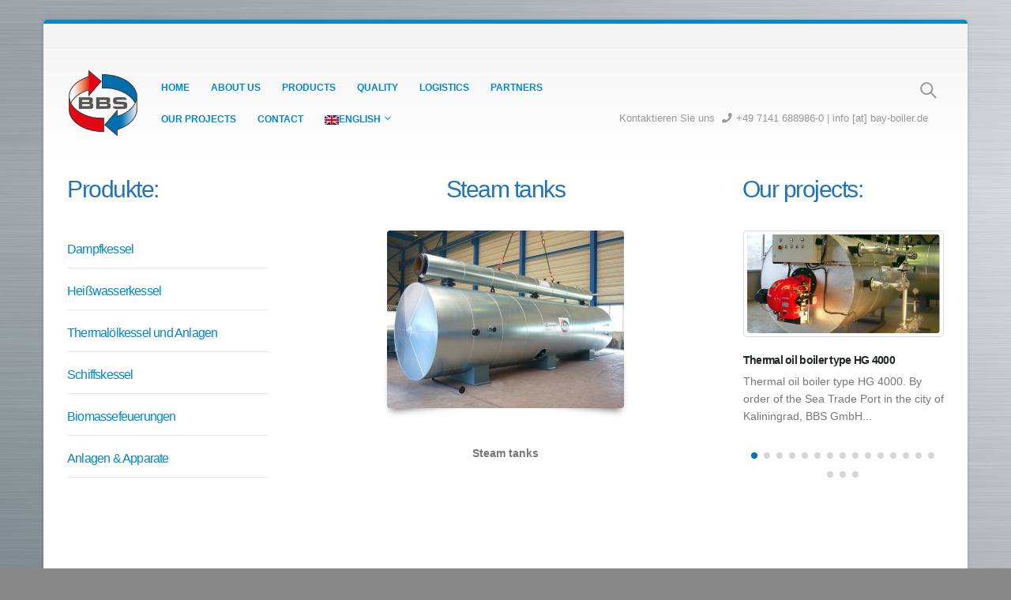

--- FILE ---
content_type: text/html; charset=UTF-8
request_url: https://www.bay-boiler.com/steam-tanks/?lang=en
body_size: 25536
content:
	<!DOCTYPE html>
	<html  dir="ltr" lang="en-US"
	prefix="og: https://ogp.me/ns#"  prefix="og: http://ogp.me/ns# fb: http://ogp.me/ns/fb#">
	<head>
		<meta http-equiv="X-UA-Compatible" content="IE=edge" />
		<meta http-equiv="Content-Type" content="text/html; charset=UTF-8" />
		<meta name="viewport" content="width=device-width, initial-scale=1, minimum-scale=1" />

		<link rel="profile" href="https://gmpg.org/xfn/11" />
		<link rel="pingback" href="https://www.bay-boiler.com/xmlrpc.php" />
		<link rel="alternate" hreflang="de" href="https://www.bay-boiler.com/dampfspeicher/" />
<link rel="alternate" hreflang="en" href="https://www.bay-boiler.com/steam-tanks/?lang=en" />
<link rel="alternate" hreflang="ru" href="https://www.bay-boiler.com/%d0%bf%d0%b0%d1%80%d0%be%d0%b2%d0%be%d0%b9-%d0%bd%d0%b0%d0%ba%d0%be%d0%bf%d0%b8%d1%82%d0%b5%d0%bb%d1%8c/?lang=ru" />
<link rel="alternate" hreflang="x-default" href="https://www.bay-boiler.com/dampfspeicher/" />

		<!-- All in One SEO 4.4.1 - aioseo.com -->
		<meta name="robots" content="max-image-preview:large" />
		<link rel="canonical" href="https://www.bay-boiler.com/steam-tanks/?lang=en" />
		<meta name="generator" content="All in One SEO (AIOSEO) 4.4.1" />
		<meta property="og:locale" content="en_US" />
		<meta property="og:site_name" content="BBS GmbH - BBS GmbH ist Ihr Speziallist für Dampfkessel, Heißwasserkessel, Thermoölkessel und komplette Kesselanlagen." />
		<meta property="og:type" content="article" />
		<meta property="og:title" content="Steam tanks - BBS GmbH" />
		<meta property="og:url" content="https://www.bay-boiler.com/steam-tanks/?lang=en" />
		<meta property="article:published_time" content="2016-12-09T18:16:42+00:00" />
		<meta property="article:modified_time" content="2016-12-18T12:44:06+00:00" />
		<meta name="twitter:card" content="summary_large_image" />
		<meta name="twitter:title" content="Steam tanks - BBS GmbH" />
		<script type="application/ld+json" class="aioseo-schema">
			{"@context":"https:\/\/schema.org","@graph":[{"@type":"BreadcrumbList","@id":"https:\/\/www.bay-boiler.com\/steam-tanks\/?lang=en#breadcrumblist","itemListElement":[{"@type":"ListItem","@id":"https:\/\/www.bay-boiler.com\/?lang=en\/#listItem","position":1,"item":{"@type":"WebPage","@id":"https:\/\/www.bay-boiler.com\/?lang=en\/","name":"Home","description":"BBS GmbH ist Ihr Speziallist f\u00fcr Dampfkessel, Hei\u00dfwasserkessel, Thermo\u00f6lkessel und komplette Kesselanlagen.","url":"https:\/\/www.bay-boiler.com\/?lang=en\/"},"nextItem":"https:\/\/www.bay-boiler.com\/steam-tanks\/?lang=en#listItem"},{"@type":"ListItem","@id":"https:\/\/www.bay-boiler.com\/steam-tanks\/?lang=en#listItem","position":2,"item":{"@type":"WebPage","@id":"https:\/\/www.bay-boiler.com\/steam-tanks\/?lang=en","name":"Steam tanks","url":"https:\/\/www.bay-boiler.com\/steam-tanks\/?lang=en"},"previousItem":"https:\/\/www.bay-boiler.com\/?lang=en\/#listItem"}]},{"@type":"Organization","@id":"https:\/\/www.bay-boiler.com\/?lang=en\/#organization","name":"BBS GmbH","url":"https:\/\/www.bay-boiler.com\/?lang=en\/"},{"@type":"WebPage","@id":"https:\/\/www.bay-boiler.com\/steam-tanks\/?lang=en#webpage","url":"https:\/\/www.bay-boiler.com\/steam-tanks\/?lang=en","name":"Steam tanks - BBS GmbH","inLanguage":"en-US","isPartOf":{"@id":"https:\/\/www.bay-boiler.com\/?lang=en\/#website"},"breadcrumb":{"@id":"https:\/\/www.bay-boiler.com\/steam-tanks\/?lang=en#breadcrumblist"},"datePublished":"2016-12-09T18:16:42+01:00","dateModified":"2016-12-18T12:44:06+01:00"},{"@type":"WebSite","@id":"https:\/\/www.bay-boiler.com\/?lang=en\/#website","url":"https:\/\/www.bay-boiler.com\/?lang=en\/","name":"BBS GmbH","description":"BBS GmbH ist Ihr Speziallist f\u00fcr Dampfkessel, Hei\u00dfwasserkessel, Thermo\u00f6lkessel und komplette Kesselanlagen.","inLanguage":"en-US","publisher":{"@id":"https:\/\/www.bay-boiler.com\/?lang=en\/#organization"}}]}
		</script>
		<!-- All in One SEO -->


<!-- Google Tag Manager for WordPress by gtm4wp.com -->
<script data-cfasync="false" data-pagespeed-no-defer>
	var gtm4wp_datalayer_name = "dataLayer";
	var dataLayer = dataLayer || [];
</script>
<!-- End Google Tag Manager for WordPress by gtm4wp.com -->
	<!-- This site is optimized with the Yoast SEO plugin v20.10 - https://yoast.com/wordpress/plugins/seo/ -->
	<title>Steam tanks - BBS GmbH</title>
	<link rel="canonical" href="https://www.bay-boiler.com/steam-tanks/?lang=en" />
	<meta property="og:locale" content="en_US" />
	<meta property="og:type" content="article" />
	<meta property="og:title" content="Steam tanks - BBS GmbH" />
	<meta property="og:url" content="https://www.bay-boiler.com/steam-tanks/?lang=en" />
	<meta property="og:site_name" content="BBS GmbH" />
	<meta property="article:modified_time" content="2016-12-18T12:44:06+00:00" />
	<meta name="twitter:card" content="summary_large_image" />
	<meta name="twitter:label1" content="Est. reading time" />
	<meta name="twitter:data1" content="1 minute" />
	<script type="application/ld+json" class="yoast-schema-graph">{"@context":"https://schema.org","@graph":[{"@type":"WebPage","@id":"https://www.bay-boiler.com/steam-tanks/?lang=en","url":"https://www.bay-boiler.com/steam-tanks/?lang=en","name":"Steam tanks - BBS GmbH","isPartOf":{"@id":"https://www.bay-boiler.com/#website"},"datePublished":"2016-12-09T18:16:42+00:00","dateModified":"2016-12-18T12:44:06+00:00","breadcrumb":{"@id":"https://www.bay-boiler.com/steam-tanks/?lang=en#breadcrumb"},"inLanguage":"en-US","potentialAction":[{"@type":"ReadAction","target":["https://www.bay-boiler.com/steam-tanks/?lang=en"]}]},{"@type":"BreadcrumbList","@id":"https://www.bay-boiler.com/steam-tanks/?lang=en#breadcrumb","itemListElement":[{"@type":"ListItem","position":1,"name":"Startseite","item":"https://www.bay-boiler.com/?lang=en"},{"@type":"ListItem","position":2,"name":"Steam tanks"}]},{"@type":"WebSite","@id":"https://www.bay-boiler.com/#website","url":"https://www.bay-boiler.com/","name":"BBS GmbH","description":"BBS GmbH ist Ihr Speziallist für Dampfkessel, Heißwasserkessel, Thermoölkessel und komplette Kesselanlagen.","potentialAction":[{"@type":"SearchAction","target":{"@type":"EntryPoint","urlTemplate":"https://www.bay-boiler.com/?s={search_term_string}"},"query-input":"required name=search_term_string"}],"inLanguage":"en-US"}]}</script>
	<!-- / Yoast SEO plugin. -->


<link rel='dns-prefetch' href='//www.bay-boiler.com' />
<link rel="alternate" type="application/rss+xml" title="BBS GmbH &raquo; Feed" href="https://www.bay-boiler.com/feed/?lang=en" />
<link rel="alternate" type="application/rss+xml" title="BBS GmbH &raquo; Comments Feed" href="https://www.bay-boiler.com/comments/feed/?lang=en" />
<link rel="alternate" title="oEmbed (JSON)" type="application/json+oembed" href="https://www.bay-boiler.com/wp-json/oembed/1.0/embed?url=https%3A%2F%2Fwww.bay-boiler.com%2Fsteam-tanks%2F%3Flang%3Den" />
<link rel="alternate" title="oEmbed (XML)" type="text/xml+oembed" href="https://www.bay-boiler.com/wp-json/oembed/1.0/embed?url=https%3A%2F%2Fwww.bay-boiler.com%2Fsteam-tanks%2F%3Flang%3Den&#038;format=xml" />
		<link rel="shortcut icon" href="" type="image/x-icon" />
				<link rel="apple-touch-icon" href="" />
				<link rel="apple-touch-icon" sizes="120x120" href="" />
				<link rel="apple-touch-icon" sizes="76x76" href="" />
				<link rel="apple-touch-icon" sizes="152x152" href="" />
				<!-- This site uses the Google Analytics by MonsterInsights plugin v9.11.1 - Using Analytics tracking - https://www.monsterinsights.com/ -->
							<script src="//www.googletagmanager.com/gtag/js?id=G-850C0TXTDZ"  data-cfasync="false" data-wpfc-render="false" async></script>
			<script data-cfasync="false" data-wpfc-render="false">
				var mi_version = '9.11.1';
				var mi_track_user = true;
				var mi_no_track_reason = '';
								var MonsterInsightsDefaultLocations = {"page_location":"https:\/\/www.bay-boiler.com\/steam-tanks\/?lang=en%2F&lang=en"};
								if ( typeof MonsterInsightsPrivacyGuardFilter === 'function' ) {
					var MonsterInsightsLocations = (typeof MonsterInsightsExcludeQuery === 'object') ? MonsterInsightsPrivacyGuardFilter( MonsterInsightsExcludeQuery ) : MonsterInsightsPrivacyGuardFilter( MonsterInsightsDefaultLocations );
				} else {
					var MonsterInsightsLocations = (typeof MonsterInsightsExcludeQuery === 'object') ? MonsterInsightsExcludeQuery : MonsterInsightsDefaultLocations;
				}

								var disableStrs = [
										'ga-disable-G-850C0TXTDZ',
									];

				/* Function to detect opted out users */
				function __gtagTrackerIsOptedOut() {
					for (var index = 0; index < disableStrs.length; index++) {
						if (document.cookie.indexOf(disableStrs[index] + '=true') > -1) {
							return true;
						}
					}

					return false;
				}

				/* Disable tracking if the opt-out cookie exists. */
				if (__gtagTrackerIsOptedOut()) {
					for (var index = 0; index < disableStrs.length; index++) {
						window[disableStrs[index]] = true;
					}
				}

				/* Opt-out function */
				function __gtagTrackerOptout() {
					for (var index = 0; index < disableStrs.length; index++) {
						document.cookie = disableStrs[index] + '=true; expires=Thu, 31 Dec 2099 23:59:59 UTC; path=/';
						window[disableStrs[index]] = true;
					}
				}

				if ('undefined' === typeof gaOptout) {
					function gaOptout() {
						__gtagTrackerOptout();
					}
				}
								window.dataLayer = window.dataLayer || [];

				window.MonsterInsightsDualTracker = {
					helpers: {},
					trackers: {},
				};
				if (mi_track_user) {
					function __gtagDataLayer() {
						dataLayer.push(arguments);
					}

					function __gtagTracker(type, name, parameters) {
						if (!parameters) {
							parameters = {};
						}

						if (parameters.send_to) {
							__gtagDataLayer.apply(null, arguments);
							return;
						}

						if (type === 'event') {
														parameters.send_to = monsterinsights_frontend.v4_id;
							var hookName = name;
							if (typeof parameters['event_category'] !== 'undefined') {
								hookName = parameters['event_category'] + ':' + name;
							}

							if (typeof MonsterInsightsDualTracker.trackers[hookName] !== 'undefined') {
								MonsterInsightsDualTracker.trackers[hookName](parameters);
							} else {
								__gtagDataLayer('event', name, parameters);
							}
							
						} else {
							__gtagDataLayer.apply(null, arguments);
						}
					}

					__gtagTracker('js', new Date());
					__gtagTracker('set', {
						'developer_id.dZGIzZG': true,
											});
					if ( MonsterInsightsLocations.page_location ) {
						__gtagTracker('set', MonsterInsightsLocations);
					}
										__gtagTracker('config', 'G-850C0TXTDZ', {"forceSSL":"true","anonymize_ip":"true"} );
										window.gtag = __gtagTracker;										(function () {
						/* https://developers.google.com/analytics/devguides/collection/analyticsjs/ */
						/* ga and __gaTracker compatibility shim. */
						var noopfn = function () {
							return null;
						};
						var newtracker = function () {
							return new Tracker();
						};
						var Tracker = function () {
							return null;
						};
						var p = Tracker.prototype;
						p.get = noopfn;
						p.set = noopfn;
						p.send = function () {
							var args = Array.prototype.slice.call(arguments);
							args.unshift('send');
							__gaTracker.apply(null, args);
						};
						var __gaTracker = function () {
							var len = arguments.length;
							if (len === 0) {
								return;
							}
							var f = arguments[len - 1];
							if (typeof f !== 'object' || f === null || typeof f.hitCallback !== 'function') {
								if ('send' === arguments[0]) {
									var hitConverted, hitObject = false, action;
									if ('event' === arguments[1]) {
										if ('undefined' !== typeof arguments[3]) {
											hitObject = {
												'eventAction': arguments[3],
												'eventCategory': arguments[2],
												'eventLabel': arguments[4],
												'value': arguments[5] ? arguments[5] : 1,
											}
										}
									}
									if ('pageview' === arguments[1]) {
										if ('undefined' !== typeof arguments[2]) {
											hitObject = {
												'eventAction': 'page_view',
												'page_path': arguments[2],
											}
										}
									}
									if (typeof arguments[2] === 'object') {
										hitObject = arguments[2];
									}
									if (typeof arguments[5] === 'object') {
										Object.assign(hitObject, arguments[5]);
									}
									if ('undefined' !== typeof arguments[1].hitType) {
										hitObject = arguments[1];
										if ('pageview' === hitObject.hitType) {
											hitObject.eventAction = 'page_view';
										}
									}
									if (hitObject) {
										action = 'timing' === arguments[1].hitType ? 'timing_complete' : hitObject.eventAction;
										hitConverted = mapArgs(hitObject);
										__gtagTracker('event', action, hitConverted);
									}
								}
								return;
							}

							function mapArgs(args) {
								var arg, hit = {};
								var gaMap = {
									'eventCategory': 'event_category',
									'eventAction': 'event_action',
									'eventLabel': 'event_label',
									'eventValue': 'event_value',
									'nonInteraction': 'non_interaction',
									'timingCategory': 'event_category',
									'timingVar': 'name',
									'timingValue': 'value',
									'timingLabel': 'event_label',
									'page': 'page_path',
									'location': 'page_location',
									'title': 'page_title',
									'referrer' : 'page_referrer',
								};
								for (arg in args) {
																		if (!(!args.hasOwnProperty(arg) || !gaMap.hasOwnProperty(arg))) {
										hit[gaMap[arg]] = args[arg];
									} else {
										hit[arg] = args[arg];
									}
								}
								return hit;
							}

							try {
								f.hitCallback();
							} catch (ex) {
							}
						};
						__gaTracker.create = newtracker;
						__gaTracker.getByName = newtracker;
						__gaTracker.getAll = function () {
							return [];
						};
						__gaTracker.remove = noopfn;
						__gaTracker.loaded = true;
						window['__gaTracker'] = __gaTracker;
					})();
									} else {
										console.log("");
					(function () {
						function __gtagTracker() {
							return null;
						}

						window['__gtagTracker'] = __gtagTracker;
						window['gtag'] = __gtagTracker;
					})();
									}
			</script>
							<!-- / Google Analytics by MonsterInsights -->
		<style id='wp-img-auto-sizes-contain-inline-css'>
img:is([sizes=auto i],[sizes^="auto," i]){contain-intrinsic-size:3000px 1500px}
/*# sourceURL=wp-img-auto-sizes-contain-inline-css */
</style>
<link rel='stylesheet' id='validate-engine-css-css' href='https://www.bay-boiler.com/wp-content/plugins/wysija-newsletters/css/validationEngine.jquery.css?ver=2.21' media='all' />
<link rel='stylesheet' id='porto-sp-attr-table-css' href='https://www.bay-boiler.com/wp-content/plugins/porto-functionality/shortcodes//assets/cp-attribute-table/attribute-table.css?ver=3.1.14' media='all' />
<style id='wp-emoji-styles-inline-css'>

	img.wp-smiley, img.emoji {
		display: inline !important;
		border: none !important;
		box-shadow: none !important;
		height: 1em !important;
		width: 1em !important;
		margin: 0 0.07em !important;
		vertical-align: -0.1em !important;
		background: none !important;
		padding: 0 !important;
	}
/*# sourceURL=wp-emoji-styles-inline-css */
</style>
<style id='wp-block-library-inline-css'>
:root{--wp-block-synced-color:#7a00df;--wp-block-synced-color--rgb:122,0,223;--wp-bound-block-color:var(--wp-block-synced-color);--wp-editor-canvas-background:#ddd;--wp-admin-theme-color:#007cba;--wp-admin-theme-color--rgb:0,124,186;--wp-admin-theme-color-darker-10:#006ba1;--wp-admin-theme-color-darker-10--rgb:0,107,160.5;--wp-admin-theme-color-darker-20:#005a87;--wp-admin-theme-color-darker-20--rgb:0,90,135;--wp-admin-border-width-focus:2px}@media (min-resolution:192dpi){:root{--wp-admin-border-width-focus:1.5px}}.wp-element-button{cursor:pointer}:root .has-very-light-gray-background-color{background-color:#eee}:root .has-very-dark-gray-background-color{background-color:#313131}:root .has-very-light-gray-color{color:#eee}:root .has-very-dark-gray-color{color:#313131}:root .has-vivid-green-cyan-to-vivid-cyan-blue-gradient-background{background:linear-gradient(135deg,#00d084,#0693e3)}:root .has-purple-crush-gradient-background{background:linear-gradient(135deg,#34e2e4,#4721fb 50%,#ab1dfe)}:root .has-hazy-dawn-gradient-background{background:linear-gradient(135deg,#faaca8,#dad0ec)}:root .has-subdued-olive-gradient-background{background:linear-gradient(135deg,#fafae1,#67a671)}:root .has-atomic-cream-gradient-background{background:linear-gradient(135deg,#fdd79a,#004a59)}:root .has-nightshade-gradient-background{background:linear-gradient(135deg,#330968,#31cdcf)}:root .has-midnight-gradient-background{background:linear-gradient(135deg,#020381,#2874fc)}:root{--wp--preset--font-size--normal:16px;--wp--preset--font-size--huge:42px}.has-regular-font-size{font-size:1em}.has-larger-font-size{font-size:2.625em}.has-normal-font-size{font-size:var(--wp--preset--font-size--normal)}.has-huge-font-size{font-size:var(--wp--preset--font-size--huge)}.has-text-align-center{text-align:center}.has-text-align-left{text-align:left}.has-text-align-right{text-align:right}.has-fit-text{white-space:nowrap!important}#end-resizable-editor-section{display:none}.aligncenter{clear:both}.items-justified-left{justify-content:flex-start}.items-justified-center{justify-content:center}.items-justified-right{justify-content:flex-end}.items-justified-space-between{justify-content:space-between}.screen-reader-text{border:0;clip-path:inset(50%);height:1px;margin:-1px;overflow:hidden;padding:0;position:absolute;width:1px;word-wrap:normal!important}.screen-reader-text:focus{background-color:#ddd;clip-path:none;color:#444;display:block;font-size:1em;height:auto;left:5px;line-height:normal;padding:15px 23px 14px;text-decoration:none;top:5px;width:auto;z-index:100000}html :where(.has-border-color){border-style:solid}html :where([style*=border-top-color]){border-top-style:solid}html :where([style*=border-right-color]){border-right-style:solid}html :where([style*=border-bottom-color]){border-bottom-style:solid}html :where([style*=border-left-color]){border-left-style:solid}html :where([style*=border-width]){border-style:solid}html :where([style*=border-top-width]){border-top-style:solid}html :where([style*=border-right-width]){border-right-style:solid}html :where([style*=border-bottom-width]){border-bottom-style:solid}html :where([style*=border-left-width]){border-left-style:solid}html :where(img[class*=wp-image-]){height:auto;max-width:100%}:where(figure){margin:0 0 1em}html :where(.is-position-sticky){--wp-admin--admin-bar--position-offset:var(--wp-admin--admin-bar--height,0px)}@media screen and (max-width:600px){html :where(.is-position-sticky){--wp-admin--admin-bar--position-offset:0px}}
/*# sourceURL=/wp-includes/css/dist/block-library/common.min.css */
</style>
<style id='classic-theme-styles-inline-css'>
/*! This file is auto-generated */
.wp-block-button__link{color:#fff;background-color:#32373c;border-radius:9999px;box-shadow:none;text-decoration:none;padding:calc(.667em + 2px) calc(1.333em + 2px);font-size:1.125em}.wp-block-file__button{background:#32373c;color:#fff;text-decoration:none}
/*# sourceURL=/wp-includes/css/classic-themes.min.css */
</style>
<style id='global-styles-inline-css'>
:root{--wp--preset--aspect-ratio--square: 1;--wp--preset--aspect-ratio--4-3: 4/3;--wp--preset--aspect-ratio--3-4: 3/4;--wp--preset--aspect-ratio--3-2: 3/2;--wp--preset--aspect-ratio--2-3: 2/3;--wp--preset--aspect-ratio--16-9: 16/9;--wp--preset--aspect-ratio--9-16: 9/16;--wp--preset--color--black: #000000;--wp--preset--color--cyan-bluish-gray: #abb8c3;--wp--preset--color--white: #ffffff;--wp--preset--color--pale-pink: #f78da7;--wp--preset--color--vivid-red: #cf2e2e;--wp--preset--color--luminous-vivid-orange: #ff6900;--wp--preset--color--luminous-vivid-amber: #fcb900;--wp--preset--color--light-green-cyan: #7bdcb5;--wp--preset--color--vivid-green-cyan: #00d084;--wp--preset--color--pale-cyan-blue: #8ed1fc;--wp--preset--color--vivid-cyan-blue: #0693e3;--wp--preset--color--vivid-purple: #9b51e0;--wp--preset--color--primary: #0088cc;--wp--preset--color--secondary: #e36159;--wp--preset--color--tertiary: #2baab1;--wp--preset--color--quaternary: #383f48;--wp--preset--color--dark: #2e353e;--wp--preset--color--light: #ffffff;--wp--preset--gradient--vivid-cyan-blue-to-vivid-purple: linear-gradient(135deg,rgb(6,147,227) 0%,rgb(155,81,224) 100%);--wp--preset--gradient--light-green-cyan-to-vivid-green-cyan: linear-gradient(135deg,rgb(122,220,180) 0%,rgb(0,208,130) 100%);--wp--preset--gradient--luminous-vivid-amber-to-luminous-vivid-orange: linear-gradient(135deg,rgb(252,185,0) 0%,rgb(255,105,0) 100%);--wp--preset--gradient--luminous-vivid-orange-to-vivid-red: linear-gradient(135deg,rgb(255,105,0) 0%,rgb(207,46,46) 100%);--wp--preset--gradient--very-light-gray-to-cyan-bluish-gray: linear-gradient(135deg,rgb(238,238,238) 0%,rgb(169,184,195) 100%);--wp--preset--gradient--cool-to-warm-spectrum: linear-gradient(135deg,rgb(74,234,220) 0%,rgb(151,120,209) 20%,rgb(207,42,186) 40%,rgb(238,44,130) 60%,rgb(251,105,98) 80%,rgb(254,248,76) 100%);--wp--preset--gradient--blush-light-purple: linear-gradient(135deg,rgb(255,206,236) 0%,rgb(152,150,240) 100%);--wp--preset--gradient--blush-bordeaux: linear-gradient(135deg,rgb(254,205,165) 0%,rgb(254,45,45) 50%,rgb(107,0,62) 100%);--wp--preset--gradient--luminous-dusk: linear-gradient(135deg,rgb(255,203,112) 0%,rgb(199,81,192) 50%,rgb(65,88,208) 100%);--wp--preset--gradient--pale-ocean: linear-gradient(135deg,rgb(255,245,203) 0%,rgb(182,227,212) 50%,rgb(51,167,181) 100%);--wp--preset--gradient--electric-grass: linear-gradient(135deg,rgb(202,248,128) 0%,rgb(113,206,126) 100%);--wp--preset--gradient--midnight: linear-gradient(135deg,rgb(2,3,129) 0%,rgb(40,116,252) 100%);--wp--preset--font-size--small: 13px;--wp--preset--font-size--medium: 20px;--wp--preset--font-size--large: 36px;--wp--preset--font-size--x-large: 42px;--wp--preset--font-family--inter: "Inter", sans-serif;--wp--preset--font-family--cardo: Cardo;--wp--preset--spacing--20: 0.44rem;--wp--preset--spacing--30: 0.67rem;--wp--preset--spacing--40: 1rem;--wp--preset--spacing--50: 1.5rem;--wp--preset--spacing--60: 2.25rem;--wp--preset--spacing--70: 3.38rem;--wp--preset--spacing--80: 5.06rem;--wp--preset--shadow--natural: 6px 6px 9px rgba(0, 0, 0, 0.2);--wp--preset--shadow--deep: 12px 12px 50px rgba(0, 0, 0, 0.4);--wp--preset--shadow--sharp: 6px 6px 0px rgba(0, 0, 0, 0.2);--wp--preset--shadow--outlined: 6px 6px 0px -3px rgb(255, 255, 255), 6px 6px rgb(0, 0, 0);--wp--preset--shadow--crisp: 6px 6px 0px rgb(0, 0, 0);}:where(.is-layout-flex){gap: 0.5em;}:where(.is-layout-grid){gap: 0.5em;}body .is-layout-flex{display: flex;}.is-layout-flex{flex-wrap: wrap;align-items: center;}.is-layout-flex > :is(*, div){margin: 0;}body .is-layout-grid{display: grid;}.is-layout-grid > :is(*, div){margin: 0;}:where(.wp-block-columns.is-layout-flex){gap: 2em;}:where(.wp-block-columns.is-layout-grid){gap: 2em;}:where(.wp-block-post-template.is-layout-flex){gap: 1.25em;}:where(.wp-block-post-template.is-layout-grid){gap: 1.25em;}.has-black-color{color: var(--wp--preset--color--black) !important;}.has-cyan-bluish-gray-color{color: var(--wp--preset--color--cyan-bluish-gray) !important;}.has-white-color{color: var(--wp--preset--color--white) !important;}.has-pale-pink-color{color: var(--wp--preset--color--pale-pink) !important;}.has-vivid-red-color{color: var(--wp--preset--color--vivid-red) !important;}.has-luminous-vivid-orange-color{color: var(--wp--preset--color--luminous-vivid-orange) !important;}.has-luminous-vivid-amber-color{color: var(--wp--preset--color--luminous-vivid-amber) !important;}.has-light-green-cyan-color{color: var(--wp--preset--color--light-green-cyan) !important;}.has-vivid-green-cyan-color{color: var(--wp--preset--color--vivid-green-cyan) !important;}.has-pale-cyan-blue-color{color: var(--wp--preset--color--pale-cyan-blue) !important;}.has-vivid-cyan-blue-color{color: var(--wp--preset--color--vivid-cyan-blue) !important;}.has-vivid-purple-color{color: var(--wp--preset--color--vivid-purple) !important;}.has-black-background-color{background-color: var(--wp--preset--color--black) !important;}.has-cyan-bluish-gray-background-color{background-color: var(--wp--preset--color--cyan-bluish-gray) !important;}.has-white-background-color{background-color: var(--wp--preset--color--white) !important;}.has-pale-pink-background-color{background-color: var(--wp--preset--color--pale-pink) !important;}.has-vivid-red-background-color{background-color: var(--wp--preset--color--vivid-red) !important;}.has-luminous-vivid-orange-background-color{background-color: var(--wp--preset--color--luminous-vivid-orange) !important;}.has-luminous-vivid-amber-background-color{background-color: var(--wp--preset--color--luminous-vivid-amber) !important;}.has-light-green-cyan-background-color{background-color: var(--wp--preset--color--light-green-cyan) !important;}.has-vivid-green-cyan-background-color{background-color: var(--wp--preset--color--vivid-green-cyan) !important;}.has-pale-cyan-blue-background-color{background-color: var(--wp--preset--color--pale-cyan-blue) !important;}.has-vivid-cyan-blue-background-color{background-color: var(--wp--preset--color--vivid-cyan-blue) !important;}.has-vivid-purple-background-color{background-color: var(--wp--preset--color--vivid-purple) !important;}.has-black-border-color{border-color: var(--wp--preset--color--black) !important;}.has-cyan-bluish-gray-border-color{border-color: var(--wp--preset--color--cyan-bluish-gray) !important;}.has-white-border-color{border-color: var(--wp--preset--color--white) !important;}.has-pale-pink-border-color{border-color: var(--wp--preset--color--pale-pink) !important;}.has-vivid-red-border-color{border-color: var(--wp--preset--color--vivid-red) !important;}.has-luminous-vivid-orange-border-color{border-color: var(--wp--preset--color--luminous-vivid-orange) !important;}.has-luminous-vivid-amber-border-color{border-color: var(--wp--preset--color--luminous-vivid-amber) !important;}.has-light-green-cyan-border-color{border-color: var(--wp--preset--color--light-green-cyan) !important;}.has-vivid-green-cyan-border-color{border-color: var(--wp--preset--color--vivid-green-cyan) !important;}.has-pale-cyan-blue-border-color{border-color: var(--wp--preset--color--pale-cyan-blue) !important;}.has-vivid-cyan-blue-border-color{border-color: var(--wp--preset--color--vivid-cyan-blue) !important;}.has-vivid-purple-border-color{border-color: var(--wp--preset--color--vivid-purple) !important;}.has-vivid-cyan-blue-to-vivid-purple-gradient-background{background: var(--wp--preset--gradient--vivid-cyan-blue-to-vivid-purple) !important;}.has-light-green-cyan-to-vivid-green-cyan-gradient-background{background: var(--wp--preset--gradient--light-green-cyan-to-vivid-green-cyan) !important;}.has-luminous-vivid-amber-to-luminous-vivid-orange-gradient-background{background: var(--wp--preset--gradient--luminous-vivid-amber-to-luminous-vivid-orange) !important;}.has-luminous-vivid-orange-to-vivid-red-gradient-background{background: var(--wp--preset--gradient--luminous-vivid-orange-to-vivid-red) !important;}.has-very-light-gray-to-cyan-bluish-gray-gradient-background{background: var(--wp--preset--gradient--very-light-gray-to-cyan-bluish-gray) !important;}.has-cool-to-warm-spectrum-gradient-background{background: var(--wp--preset--gradient--cool-to-warm-spectrum) !important;}.has-blush-light-purple-gradient-background{background: var(--wp--preset--gradient--blush-light-purple) !important;}.has-blush-bordeaux-gradient-background{background: var(--wp--preset--gradient--blush-bordeaux) !important;}.has-luminous-dusk-gradient-background{background: var(--wp--preset--gradient--luminous-dusk) !important;}.has-pale-ocean-gradient-background{background: var(--wp--preset--gradient--pale-ocean) !important;}.has-electric-grass-gradient-background{background: var(--wp--preset--gradient--electric-grass) !important;}.has-midnight-gradient-background{background: var(--wp--preset--gradient--midnight) !important;}.has-small-font-size{font-size: var(--wp--preset--font-size--small) !important;}.has-medium-font-size{font-size: var(--wp--preset--font-size--medium) !important;}.has-large-font-size{font-size: var(--wp--preset--font-size--large) !important;}.has-x-large-font-size{font-size: var(--wp--preset--font-size--x-large) !important;}
/*# sourceURL=global-styles-inline-css */
</style>
<link rel='stylesheet' id='wpml-blocks-css' href='https://www.bay-boiler.com/wp-content/plugins/sitepress-multilingual-cms/dist/css/blocks/styles.css?ver=4.6.4' media='all' />
<link rel='stylesheet' id='contact-form-7-css' href='https://www.bay-boiler.com/wp-content/plugins/contact-form-7/includes/css/styles.css?ver=5.7.7' media='all' />
<style id='woocommerce-inline-inline-css'>
.woocommerce form .form-row .required { visibility: visible; }
/*# sourceURL=woocommerce-inline-inline-css */
</style>
<link rel='stylesheet' id='wpml-legacy-dropdown-click-0-css' href='https://www.bay-boiler.com/wp-content/plugins/sitepress-multilingual-cms/templates/language-switchers/legacy-dropdown-click/style.min.css?ver=1' media='all' />
<style id='wpml-legacy-dropdown-click-0-inline-css'>
.wpml-ls-statics-shortcode_actions{background-color:#eeeeee;}.wpml-ls-statics-shortcode_actions, .wpml-ls-statics-shortcode_actions .wpml-ls-sub-menu, .wpml-ls-statics-shortcode_actions a {border-color:#cdcdcd;}.wpml-ls-statics-shortcode_actions a, .wpml-ls-statics-shortcode_actions .wpml-ls-sub-menu a, .wpml-ls-statics-shortcode_actions .wpml-ls-sub-menu a:link, .wpml-ls-statics-shortcode_actions li:not(.wpml-ls-current-language) .wpml-ls-link, .wpml-ls-statics-shortcode_actions li:not(.wpml-ls-current-language) .wpml-ls-link:link {color:#444444;background-color:#ffffff;}.wpml-ls-statics-shortcode_actions a, .wpml-ls-statics-shortcode_actions .wpml-ls-sub-menu a:hover,.wpml-ls-statics-shortcode_actions .wpml-ls-sub-menu a:focus, .wpml-ls-statics-shortcode_actions .wpml-ls-sub-menu a:link:hover, .wpml-ls-statics-shortcode_actions .wpml-ls-sub-menu a:link:focus {color:#000000;background-color:#eeeeee;}.wpml-ls-statics-shortcode_actions .wpml-ls-current-language > a {color:#444444;background-color:#ffffff;}.wpml-ls-statics-shortcode_actions .wpml-ls-current-language:hover>a, .wpml-ls-statics-shortcode_actions .wpml-ls-current-language>a:focus {color:#000000;background-color:#eeeeee;}
/*# sourceURL=wpml-legacy-dropdown-click-0-inline-css */
</style>
<link rel='stylesheet' id='bsf-Defaults-css' href='https://www.bay-boiler.com/wp-content/uploads/smile_fonts/Defaults/Defaults.css?ver=3.19.14' media='all' />
<link rel='stylesheet' id='porto-css-vars-css' href='https://www.bay-boiler.com/wp-content/uploads/porto_styles/theme_css_vars.css?ver=6.9.5' media='all' />
<link rel='stylesheet' id='js_composer_front-css' href='https://www.bay-boiler.com/wp-content/uploads/porto_styles/js_composer.css?ver=6.9.5' media='all' />
<link rel='stylesheet' id='bootstrap-css' href='https://www.bay-boiler.com/wp-content/uploads/porto_styles/bootstrap.css?ver=6.9.5' media='all' />
<link rel='stylesheet' id='porto-plugins-css' href='https://www.bay-boiler.com/wp-content/themes/porto/css/plugins.css?ver=6.9.5' media='all' />
<link rel='stylesheet' id='porto-theme-css' href='https://www.bay-boiler.com/wp-content/themes/porto/css/theme.css?ver=6.9.5' media='all' />
<link rel='stylesheet' id='porto-shortcodes-css' href='https://www.bay-boiler.com/wp-content/uploads/porto_styles/shortcodes.css?ver=6.9.5' media='all' />
<link rel='stylesheet' id='porto-theme-shop-css' href='https://www.bay-boiler.com/wp-content/themes/porto/css/theme_shop.css?ver=6.9.5' media='all' />
<link rel='stylesheet' id='porto-theme-vc-css' href='https://www.bay-boiler.com/wp-content/themes/porto/css/theme_vc.css?ver=6.9.5' media='all' />
<link rel='stylesheet' id='porto-theme-wpb-css' href='https://www.bay-boiler.com/wp-content/themes/porto/css/theme_wpb.css?ver=6.9.5' media='all' />
<link rel='stylesheet' id='porto-theme-radius-css' href='https://www.bay-boiler.com/wp-content/themes/porto/css/theme_radius.css?ver=6.9.5' media='all' />
<link rel='stylesheet' id='porto-dynamic-style-css' href='https://www.bay-boiler.com/wp-content/uploads/porto_styles/dynamic_style.css?ver=6.9.5' media='all' />
<link rel='stylesheet' id='porto-type-builder-css' href='https://www.bay-boiler.com/wp-content/plugins/porto-functionality/builders/assets/type-builder.css?ver=3.1.14' media='all' />
<link rel='stylesheet' id='porto-account-login-style-css' href='https://www.bay-boiler.com/wp-content/themes/porto/css/theme/shop/login-style/account-login.css?ver=6.9.5' media='all' />
<link rel='stylesheet' id='porto-style-css' href='https://www.bay-boiler.com/wp-content/themes/porto/style.css?ver=6.9.5' media='all' />
<style id='porto-style-inline-css'>
.vc_do_custom_heading{margin-bottom:0.625rem;margin-top:0;}.vc_do_icon{margin-bottom:35px;}.vc_do_custom_heading{margin-bottom:0.625rem;margin-top:0;}.wpb_custom_8d967c2e2658a31efb9fd37ae26ff686 .owl-item:not(.active){opacity: 0.5}
.side-header-narrow-bar-logo{max-width:170px}.loading-overlay-showing > .loading-overlay{opacity:1;visibility:visible;transition-delay:0}.loading-overlay{transition:visibility 0s ease-in-out 0.5s,opacity 0.5s ease-in-out;position:absolute;bottom:0;left:0;opacity:0;right:0;top:0;visibility:hidden}.loading-overlay .loader{display:inline-block;border:2px solid transparent;width:40px;height:40px;-webkit-animation:spin 0.75s infinite linear;animation:spin 0.75s infinite linear;border-image:none;border-radius:50%;vertical-align:middle;position:absolute;margin:auto;left:0;right:0;top:0;bottom:0;z-index:2;border-top-color:var(--porto-primary-color)}.loading-overlay .loader:before{content:"";display:inline-block;border:inherit;width:inherit;height:inherit;-webkit-animation:spin 1.5s infinite ease;animation:spin 1.5s infinite ease;border-radius:inherit;position:absolute;left:-2px;top:-2px;border-top-color:inherit}body > .loading-overlay{position:fixed;z-index:999999}#header,.sticky-header .header-main.sticky{border-top:5px solid #ededed}@media (min-width:992px){}.page-top .page-title-wrap{line-height:0}.page-top .page-title:not(.b-none):after{content:'';position:absolute;width:100%;left:0;border-bottom:5px solid var(--porto-primary-color);bottom:-17px}body.single-product .page-top .breadcrumbs-wrap{padding-right:55px}#login-form-popup{max-width:480px}#footer .footer-bottom{padding-top:0}#footer > .container{padding-bottom:0}
/*# sourceURL=porto-style-inline-css */
</style>
<script src="https://www.bay-boiler.com/wp-content/plugins/google-analytics-for-wordpress/assets/js/frontend-gtag.min.js?ver=9.11.1" id="monsterinsights-frontend-script-js" async data-wp-strategy="async"></script>
<script data-cfasync="false" data-wpfc-render="false" id='monsterinsights-frontend-script-js-extra'>var monsterinsights_frontend = {"js_events_tracking":"true","download_extensions":"doc,pdf,ppt,zip,xls,docx,pptx,xlsx","inbound_paths":"[]","home_url":"https:\/\/www.bay-boiler.com\/?lang=en","hash_tracking":"false","v4_id":"G-850C0TXTDZ"};</script>
<script src="https://www.bay-boiler.com/wp-includes/js/jquery/jquery.min.js?ver=3.7.1" id="jquery-core-js"></script>
<script src="https://www.bay-boiler.com/wp-includes/js/jquery/jquery-migrate.min.js?ver=3.4.1" id="jquery-migrate-js"></script>
<script src="//www.bay-boiler.com/wp-content/plugins/revslider/sr6/assets/js/rbtools.min.js?ver=6.7.18" id="tp-tools-js"></script>
<script src="//www.bay-boiler.com/wp-content/plugins/revslider/sr6/assets/js/rs6.min.js?ver=6.7.18" id="revmin-js"></script>
<script src="https://www.bay-boiler.com/wp-content/plugins/woocommerce/assets/js/jquery-blockui/jquery.blockUI.min.js?ver=2.7.0-wc.9.2.4" id="jquery-blockui-js" data-wp-strategy="defer"></script>
<script id="wc-add-to-cart-js-extra">
var wc_add_to_cart_params = {"ajax_url":"/wp-admin/admin-ajax.php","wc_ajax_url":"/?lang=en&wc-ajax=%%endpoint%%","i18n_view_cart":"View cart","cart_url":"https://www.bay-boiler.com/?lang=en","is_cart":"","cart_redirect_after_add":"no"};
//# sourceURL=wc-add-to-cart-js-extra
</script>
<script src="https://www.bay-boiler.com/wp-content/plugins/woocommerce/assets/js/frontend/add-to-cart.min.js?ver=9.2.4" id="wc-add-to-cart-js" data-wp-strategy="defer"></script>
<script src="https://www.bay-boiler.com/wp-content/plugins/woocommerce/assets/js/js-cookie/js.cookie.min.js?ver=2.1.4-wc.9.2.4" id="js-cookie-js" defer data-wp-strategy="defer"></script>
<script id="woocommerce-js-extra">
var woocommerce_params = {"ajax_url":"/wp-admin/admin-ajax.php","wc_ajax_url":"/?lang=en&wc-ajax=%%endpoint%%"};
//# sourceURL=woocommerce-js-extra
</script>
<script src="https://www.bay-boiler.com/wp-content/plugins/woocommerce/assets/js/frontend/woocommerce.min.js?ver=9.2.4" id="woocommerce-js" defer data-wp-strategy="defer"></script>
<script src="https://www.bay-boiler.com/wp-content/plugins/sitepress-multilingual-cms/templates/language-switchers/legacy-dropdown-click/script.min.js?ver=1" id="wpml-legacy-dropdown-click-0-js"></script>
<script src="https://www.bay-boiler.com/wp-content/plugins/js_composer/assets/js/vendors/woocommerce-add-to-cart.js?ver=7.8" id="vc_woocommerce-add-to-cart-js-js"></script>
<script id="wc-cart-fragments-js-extra">
var wc_cart_fragments_params = {"ajax_url":"/wp-admin/admin-ajax.php","wc_ajax_url":"/?lang=en&wc-ajax=%%endpoint%%","cart_hash_key":"wc_cart_hash_9520f434b2f645076114c68cd3b237b1","fragment_name":"wc_fragments_9520f434b2f645076114c68cd3b237b1","request_timeout":"5000"};
//# sourceURL=wc-cart-fragments-js-extra
</script>
<script src="https://www.bay-boiler.com/wp-content/plugins/woocommerce/assets/js/frontend/cart-fragments.min.js?ver=9.2.4" id="wc-cart-fragments-js" defer data-wp-strategy="defer"></script>
<script></script><link rel="https://api.w.org/" href="https://www.bay-boiler.com/wp-json/" /><link rel="alternate" title="JSON" type="application/json" href="https://www.bay-boiler.com/wp-json/wp/v2/pages/1964" /><link rel="EditURI" type="application/rsd+xml" title="RSD" href="https://www.bay-boiler.com/xmlrpc.php?rsd" />
<meta name="generator" content="WordPress 6.9" />
<meta name="generator" content="WooCommerce 9.2.4" />
<link rel='shortlink' href='https://www.bay-boiler.com/?p=1964&#038;lang=en' />
<meta name="generator" content="WPML ver:4.6.4 stt:1,3,46;" />
<meta name="generator" content="Powered by Visual Composer Website Builder - fast and easy-to-use drag and drop visual editor for WordPress."/><noscript><style>.vce-row-container .vcv-lozad {display: none}</style></noscript>
<!-- Google Tag Manager for WordPress by gtm4wp.com -->
<!-- GTM Container placement set to off -->
<script data-cfasync="false" data-pagespeed-no-defer>
	var dataLayer_content = {"pagePostType":"page","pagePostType2":"single-page","pagePostAuthor":"admin"};
	dataLayer.push( dataLayer_content );
</script>
<script data-cfasync="false" data-pagespeed-no-defer>
	console.warn && console.warn("[GTM4WP] Google Tag Manager container code placement set to OFF !!!");
	console.warn && console.warn("[GTM4WP] Data layer codes are active but GTM container must be loaded using custom coding !!!");
</script>
<!-- End Google Tag Manager for WordPress by gtm4wp.com -->		<script type="text/javascript">
		WebFontConfig = { custom: { families: [ 'Open+Sans:300,400,500,600,700,800', 'Shadows+Into+Light:400,700', 'Playfair+Display:400,700' ], urls: [ '//www.bay-boiler.com/wp-content/uploads/omgf/webfont-loader-0/webfont-loader-0.css' ] } };
		};
		(function(d) {
			var wf = d.createElement('script'), s = d.scripts[d.scripts.length - 1];
			wf.src = 'https://www.bay-boiler.com/wp-content/themes/porto/js/libs/webfont.js';
			wf.async = true;
			s.parentNode.insertBefore(wf, s);
		})(document);</script>
			<noscript><style>.woocommerce-product-gallery{ opacity: 1 !important; }</style></noscript>
	<meta name="generator" content="Powered by WPBakery Page Builder - drag and drop page builder for WordPress."/>
<meta name="generator" content="Powered by Slider Revolution 6.7.18 - responsive, Mobile-Friendly Slider Plugin for WordPress with comfortable drag and drop interface." />
<style class='wp-fonts-local'>
@font-face{font-family:Inter;font-style:normal;font-weight:300 900;font-display:fallback;src:url('https://www.bay-boiler.com/wp-content/plugins/woocommerce/assets/fonts/Inter-VariableFont_slnt,wght.woff2') format('woff2');font-stretch:normal;}
@font-face{font-family:Cardo;font-style:normal;font-weight:400;font-display:fallback;src:url('https://www.bay-boiler.com/wp-content/plugins/woocommerce/assets/fonts/cardo_normal_400.woff2') format('woff2');}
</style>
<link rel="icon" href="https://www.bay-boiler.com/wp-content/uploads/2024/03/cropped-Logo_farbig_hintergrund-32x32.png" sizes="32x32" />
<link rel="icon" href="https://www.bay-boiler.com/wp-content/uploads/2024/03/cropped-Logo_farbig_hintergrund-192x192.png" sizes="192x192" />
<link rel="apple-touch-icon" href="https://www.bay-boiler.com/wp-content/uploads/2024/03/cropped-Logo_farbig_hintergrund-180x180.png" />
<meta name="msapplication-TileImage" content="https://www.bay-boiler.com/wp-content/uploads/2024/03/cropped-Logo_farbig_hintergrund-270x270.png" />
<script>function setREVStartSize(e){
			//window.requestAnimationFrame(function() {
				window.RSIW = window.RSIW===undefined ? window.innerWidth : window.RSIW;
				window.RSIH = window.RSIH===undefined ? window.innerHeight : window.RSIH;
				try {
					var pw = document.getElementById(e.c).parentNode.offsetWidth,
						newh;
					pw = pw===0 || isNaN(pw) || (e.l=="fullwidth" || e.layout=="fullwidth") ? window.RSIW : pw;
					e.tabw = e.tabw===undefined ? 0 : parseInt(e.tabw);
					e.thumbw = e.thumbw===undefined ? 0 : parseInt(e.thumbw);
					e.tabh = e.tabh===undefined ? 0 : parseInt(e.tabh);
					e.thumbh = e.thumbh===undefined ? 0 : parseInt(e.thumbh);
					e.tabhide = e.tabhide===undefined ? 0 : parseInt(e.tabhide);
					e.thumbhide = e.thumbhide===undefined ? 0 : parseInt(e.thumbhide);
					e.mh = e.mh===undefined || e.mh=="" || e.mh==="auto" ? 0 : parseInt(e.mh,0);
					if(e.layout==="fullscreen" || e.l==="fullscreen")
						newh = Math.max(e.mh,window.RSIH);
					else{
						e.gw = Array.isArray(e.gw) ? e.gw : [e.gw];
						for (var i in e.rl) if (e.gw[i]===undefined || e.gw[i]===0) e.gw[i] = e.gw[i-1];
						e.gh = e.el===undefined || e.el==="" || (Array.isArray(e.el) && e.el.length==0)? e.gh : e.el;
						e.gh = Array.isArray(e.gh) ? e.gh : [e.gh];
						for (var i in e.rl) if (e.gh[i]===undefined || e.gh[i]===0) e.gh[i] = e.gh[i-1];
											
						var nl = new Array(e.rl.length),
							ix = 0,
							sl;
						e.tabw = e.tabhide>=pw ? 0 : e.tabw;
						e.thumbw = e.thumbhide>=pw ? 0 : e.thumbw;
						e.tabh = e.tabhide>=pw ? 0 : e.tabh;
						e.thumbh = e.thumbhide>=pw ? 0 : e.thumbh;
						for (var i in e.rl) nl[i] = e.rl[i]<window.RSIW ? 0 : e.rl[i];
						sl = nl[0];
						for (var i in nl) if (sl>nl[i] && nl[i]>0) { sl = nl[i]; ix=i;}
						var m = pw>(e.gw[ix]+e.tabw+e.thumbw) ? 1 : (pw-(e.tabw+e.thumbw)) / (e.gw[ix]);
						newh =  (e.gh[ix] * m) + (e.tabh + e.thumbh);
					}
					var el = document.getElementById(e.c);
					if (el!==null && el) el.style.height = newh+"px";
					el = document.getElementById(e.c+"_wrapper");
					if (el!==null && el) {
						el.style.height = newh+"px";
						el.style.display = "block";
					}
				} catch(e){
					console.log("Failure at Presize of Slider:" + e)
				}
			//});
		  };</script>
<style type="text/css" data-type="vc_shortcodes-default-css">.vc_do_custom_heading{margin-bottom:0.625rem;margin-top:0;}.vc_do_icon{margin-bottom:35px;}.vc_do_custom_heading{margin-bottom:0.625rem;margin-top:0;}</style><style type="text/css" data-type="vc_shortcodes-custom-css">.wpb_custom_8d967c2e2658a31efb9fd37ae26ff686 .owl-item:not(.active){opacity: 0.5}</style><noscript><style> .wpb_animate_when_almost_visible { opacity: 1; }</style></noscript><style id="wpforms-css-vars-root">
				:root {
					--wpforms-field-border-radius: 3px;
--wpforms-field-background-color: #ffffff;
--wpforms-field-border-color: rgba( 0, 0, 0, 0.25 );
--wpforms-field-text-color: rgba( 0, 0, 0, 0.7 );
--wpforms-label-color: rgba( 0, 0, 0, 0.85 );
--wpforms-label-sublabel-color: rgba( 0, 0, 0, 0.55 );
--wpforms-label-error-color: #d63637;
--wpforms-button-border-radius: 3px;
--wpforms-button-background-color: #066aab;
--wpforms-button-text-color: #ffffff;
--wpforms-field-size-input-height: 43px;
--wpforms-field-size-input-spacing: 15px;
--wpforms-field-size-font-size: 16px;
--wpforms-field-size-line-height: 19px;
--wpforms-field-size-padding-h: 14px;
--wpforms-field-size-checkbox-size: 16px;
--wpforms-field-size-sublabel-spacing: 5px;
--wpforms-field-size-icon-size: 1;
--wpforms-label-size-font-size: 16px;
--wpforms-label-size-line-height: 19px;
--wpforms-label-size-sublabel-font-size: 14px;
--wpforms-label-size-sublabel-line-height: 17px;
--wpforms-button-size-font-size: 17px;
--wpforms-button-size-height: 41px;
--wpforms-button-size-padding-h: 15px;
--wpforms-button-size-margin-top: 10px;

				}
			</style>	</head>
	<body class="wp-singular page-template-default page page-id-1964 wp-embed-responsive wp-theme-porto theme-porto vcwb woocommerce-uses-block-theme woocommerce-block-theme-has-button-styles woocommerce-no-js porto-rounded porto-breadcrumbs-bb login-popup boxed blog-1 loading-overlay-showing wpb-js-composer js-comp-ver-7.8 vc_responsive">
	<div class="loading-overlay"><div class="bounce-loader"><div class="bounce1"></div><div class="bounce2"></div><div class="bounce3"></div></div></div>
	<div class="page-wrapper"><!-- page wrapper -->
		
											<!-- header wrapper -->
				<div class="header-wrapper">
										<header id="header" class="header-8">
			<div class="header-top">
			<div class="container">
				<div class="header-left">
									</div>
				<div class="header-right">
									</div>
			</div>
		</div>
	
	<div class="header-main">
		<div class="container">
			<div class="header-left">
						<div class="logo">
		<a href="https://www.bay-boiler.com/?lang=en" title="BBS GmbH - BBS GmbH ist Ihr Speziallist für Dampfkessel, Heißwasserkessel, Thermoölkessel und komplette Kesselanlagen."  rel="home">
		<img class="img-responsive standard-logo retina-logo" width="595" height="553" src="//www.bay-boiler.com/wp-content/uploads/2016/08/Logo1.gif" alt="BBS GmbH" />	</a>
			</div>
					</div>
			<div class="header-center">
				<div id="main-menu">
					<ul id="menu-main-menu-englisch" class="main-menu mega-menu show-arrow"><li id="nav-menu-item-1731" class="menu-item menu-item-type-post_type menu-item-object-page menu-item-home narrow"><a href="https://www.bay-boiler.com/?lang=en">Home</a></li>
<li id="nav-menu-item-1374" class="menu-item menu-item-type-post_type menu-item-object-page narrow"><a href="https://www.bay-boiler.com/about-us/?lang=en">About Us</a></li>
<li id="nav-menu-item-1683" class="menu-item menu-item-type-post_type menu-item-object-page narrow"><a href="https://www.bay-boiler.com/products/?lang=en">Products</a></li>
<li id="nav-menu-item-1673" class="menu-item menu-item-type-post_type menu-item-object-page narrow"><a href="https://www.bay-boiler.com/quality/?lang=en">Quality</a></li>
<li id="nav-menu-item-1674" class="menu-item menu-item-type-post_type menu-item-object-page narrow"><a href="https://www.bay-boiler.com/logistics/?lang=en">Logistics</a></li>
<li id="nav-menu-item-1390" class="menu-item menu-item-type-post_type menu-item-object-page narrow"><a href="https://www.bay-boiler.com/partners/?lang=en">Partners</a></li>
<li id="nav-menu-item-1513" class="menu-item menu-item-type-post_type menu-item-object-page narrow"><a href="https://www.bay-boiler.com/our_projects/?lang=en">our projects</a></li>
<li id="nav-menu-item-1391" class="menu-item menu-item-type-post_type menu-item-object-page narrow"><a href="https://www.bay-boiler.com/contact/?lang=en">Contact</a></li>
<li class="menu-item has-sub narrow"><a class="nolink" href="#"><span class="flag"><img src="https://www.bay-boiler.com/wp-content/plugins/sitepress-multilingual-cms/res/flags/en.png" height="12" alt="en" width="18" /></span><span class="icl_lang_sel_current icl_lang_sel_native">English</span></a><div class="popup"><div class="inner"><ul class="sub-menu"><li class="menu-item"><a href="https://www.bay-boiler.com/dampfspeicher/"><span class="flag"><img src="https://www.bay-boiler.com/wp-content/plugins/sitepress-multilingual-cms/res/flags/de.png" height="12" alt="de" width="18" /></span><span class="icl_lang_sel_native">Deutsch</span> <span class="icl_lang_sel_translated"><span class="icl_lang_sel_bracket">(</span>German<span class="icl_lang_sel_bracket">)</span></span></a></li><li class="menu-item"><a href="https://www.bay-boiler.com/%d0%bf%d0%b0%d1%80%d0%be%d0%b2%d0%be%d0%b9-%d0%bd%d0%b0%d0%ba%d0%be%d0%bf%d0%b8%d1%82%d0%b5%d0%bb%d1%8c/?lang=ru"><span class="flag"><img src="https://www.bay-boiler.com/wp-content/plugins/sitepress-multilingual-cms/res/flags/ru.png" height="12" alt="ru" width="18" /></span><span class="icl_lang_sel_native">Русский</span> <span class="icl_lang_sel_translated"><span class="icl_lang_sel_bracket">(</span>Russian<span class="icl_lang_sel_bracket">)</span></span></a></li></ul></div></div></li></ul>				</div>
			</div>
			<div class="header-right">
				<div>
					<a class="mobile-toggle" href="#" aria-label="Mobile Menu"><i class="fas fa-bars"></i></a>					<div class="block-nowrap">
						<div class="searchform-popup search-popup"><a  class="search-toggle" aria-label="Search Toggle" href="#"><i class="fas fa-search"></i><span class="search-text">Search</span></a>	<form action="https://www.bay-boiler.com/?lang=en/" method="get"
		class="searchform">
		<div class="searchform-fields">
			<span class="text"><input name="s" type="text" value="" placeholder="Search&hellip;" autocomplete="off" /></span>
						<span class="button-wrap">
							<button class="btn btn-special" title="Search" type="submit"><i class="fas fa-search"></i></button>
						</span>
		</div>
				<div class="live-search-list"></div>
			</form>
	</div>					</div>

					<div class="header-contact">Kontaktieren Sie uns <span><i class="fa fa-phone"></i>+49 7141 688986-0</span> | <a href="#">info [at] bay-boiler.de</a></div>				</div>

				
			</div>
		</div>
		
<div id="nav-panel">
	<div class="container">
		<div class="mobile-nav-wrap">
		<div class="menu-wrap"><ul id="menu-main-menu-englisch-1" class="mobile-menu accordion-menu"><li id="accordion-menu-item-1731" class="menu-item menu-item-type-post_type menu-item-object-page menu-item-home"><a href="https://www.bay-boiler.com/?lang=en">Home</a></li>
<li id="accordion-menu-item-1374" class="menu-item menu-item-type-post_type menu-item-object-page"><a href="https://www.bay-boiler.com/about-us/?lang=en">About Us</a></li>
<li id="accordion-menu-item-1683" class="menu-item menu-item-type-post_type menu-item-object-page"><a href="https://www.bay-boiler.com/products/?lang=en">Products</a></li>
<li id="accordion-menu-item-1673" class="menu-item menu-item-type-post_type menu-item-object-page"><a href="https://www.bay-boiler.com/quality/?lang=en">Quality</a></li>
<li id="accordion-menu-item-1674" class="menu-item menu-item-type-post_type menu-item-object-page"><a href="https://www.bay-boiler.com/logistics/?lang=en">Logistics</a></li>
<li id="accordion-menu-item-1390" class="menu-item menu-item-type-post_type menu-item-object-page"><a href="https://www.bay-boiler.com/partners/?lang=en">Partners</a></li>
<li id="accordion-menu-item-1513" class="menu-item menu-item-type-post_type menu-item-object-page"><a href="https://www.bay-boiler.com/our_projects/?lang=en">our projects</a></li>
<li id="accordion-menu-item-1391" class="menu-item menu-item-type-post_type menu-item-object-page"><a href="https://www.bay-boiler.com/contact/?lang=en">Contact</a></li>
</ul></div><div class="menu-wrap">			<ul class="mobile-menu view-switcher accordion-menu show-arrow">
				<li class="menu-item has-sub narrow">
					<a class="nolink" href="#"><span class="flag"><img src="https://www.bay-boiler.com/wp-content/plugins/sitepress-multilingual-cms/res/flags/en.png" height="12" alt="en" width="18" /></span><span class="icl_lang_sel_current icl_lang_sel_native">English</span></a>
											<span class="arrow"></span>
						<ul class="sub-menu">
							<li class="menu-item"><a href="https://www.bay-boiler.com/dampfspeicher/"><span class="flag"><img src="https://www.bay-boiler.com/wp-content/plugins/sitepress-multilingual-cms/res/flags/de.png" height="12" alt="de" width="18" /></span><span class="icl_lang_sel_native">Deutsch</span> <span class="icl_lang_sel_translated"><span class="icl_lang_sel_bracket">(</span>German<span class="icl_lang_sel_bracket">)</span></span></a></li><li class="menu-item"><a href="https://www.bay-boiler.com/%d0%bf%d0%b0%d1%80%d0%be%d0%b2%d0%be%d0%b9-%d0%bd%d0%b0%d0%ba%d0%be%d0%bf%d0%b8%d1%82%d0%b5%d0%bb%d1%8c/?lang=ru"><span class="flag"><img src="https://www.bay-boiler.com/wp-content/plugins/sitepress-multilingual-cms/res/flags/ru.png" height="12" alt="ru" width="18" /></span><span class="icl_lang_sel_native">Русский</span> <span class="icl_lang_sel_translated"><span class="icl_lang_sel_bracket">(</span>Russian<span class="icl_lang_sel_bracket">)</span></span></a></li>						</ul>
									</li>
			</ul>
			</div>		</div>
	</div>
</div>
	</div>
</header>

									</div>
				<!-- end header wrapper -->
			
			
			
		<div id="main" class="column2 column2-left-sidebar boxed no-breadcrumbs"><!-- main -->

			<div class="container">
			<div class="row main-content-wrap">

			<!-- main content -->
			<div class="main-content col-lg-9">

			
	<div id="content" role="main">
				
			<article class="post-1964 page type-page status-publish hentry">
				
				<h2 class="entry-title" style="display: none;">Steam tanks</h2><span class="vcard" style="display: none;"><span class="fn"><a href="https://www.bay-boiler.com/author/admin/?lang=en" title="Posts by admin" rel="author">admin</a></span></span><span class="updated" style="display:none">2016-12-18T13:44:06+01:00</span>
				<div class="page-content">
					<div class="wpb-content-wrapper"><div class="vc_row wpb_row row top-row"><div class="vc_column_container col-md-8"><div class="wpb_wrapper vc_column-inner"><h2 style="color: #1e73be;text-align: center" class="vc_custom_heading" >Steam tanks</h2>
	<div class="wpb_single_image wpb_content_element vc_align_center">
		<div class="wpb_wrapper">
			
			<a class="prettyphoto" data-rel="prettyPhoto[rel-1964-3385982616]" href="https://www.bay-boiler.com/wp-content/uploads/2016/06/dampfspeicher-1024x768.jpg" target="_self"><div class="vc_single_image-wrapper vc_box_shadow_3d  vc_box_border_grey"><span class="vc_box_shadow_3d_wrap"><img fetchpriority="high" decoding="async" width="300" height="225" src="https://www.bay-boiler.com/wp-content/uploads/2016/06/dampfspeicher-300x225.jpg" class="vc_single_image-img attachment-medium" alt="" title="dampfspeicher" /></span></div></a>
		</div>
	</div>

	<div class="wpb_text_column wpb_content_element wpb_animate_when_almost_visible wpb_appear appear" >
		<div class="wpb_wrapper">
			<div id="website">
<div id="content">
<div class="left">
<div class="produkt_detail">
<div class="produkt_detail_info">
<div class="text" style="text-align: center;">
<div id="website">
<div id="content">
<div class="left">
<div id="website">
<div id="content">
<div class="left">
<p><strong>Steam tanks</strong></p>
</div>
</div>
</div>
</div>
</div>
</div>
</div>
</div>
</div>
</div>
</div>
</div>

		</div>
	</div>

	<div class="wpb_text_column wpb_content_element wpb_animate_when_almost_visible wpb_appear appear" >
		<div class="wpb_wrapper">
			<p style="text-align: justify;">The BBS steam tank is a pressure vessel which serves to facilitate the accumulation of generated steam.<br />
The steam tanks are used in steam systems with discontinuous steam consumption. With low steam consumption in the system, steam produced by the steam generator is stored. In the event of higher consumption, the stored steam is transferred to the system.<br />
Thus, with the aid of the steam tank, optimisation of the steam generator capacity is achieved. This has a positive effect on the investment costs.<br />
Furthermore, the use of a steam tank facilitates balanced, nominal value operation of the steam boiler system, which results in an optimised level of effectiveness and thus a reduction in operating costs.<br />
The steam tanks are used in the production of e.g.:</p>
<ul>
<li>Foams</li>
<li>Plastics</li>
<li>Insulation materials</li>
<li>Packaging</li>
<li>Construction materials</li>
</ul>

		</div>
	</div>
<div class="vc_icon_element vc_icon_element-outer vc_do_icon wpb_animate_when_almost_visible wpb_appear appear vc_icon_element-align-left"><div class="vc_icon_element-inner vc_icon_element-color-custom vc_icon_element-size-md vc_icon_element-style- vc_icon_element-background-color-grey" ><span class="vc_icon_element-icon typcn typcn-arrow-back" style="color:#1e73be !important"></span><a class="vc_icon_element-link" href="/products/?lang=en"  title="" target="_self"></a></div></div></div></div><div class="vc_column_container col-md-4"><div class="wpb_wrapper vc_column-inner"><h2 style="color: #1e73be" class="vc_custom_heading align-left" >Our projects:</h2><div class="porto-recent-posts wpb_content_element  wpb_custom_8d967c2e2658a31efb9fd37ae26ff686">	<div class="post-carousel porto-carousel owl-carousel has-ccols ccols-1 ccols-lg-1 ccols-md-1 ccols-sm-1 has-ccols-spacing" data-plugin-options="{&quot;themeConfig&quot;:true,&quot;lg&quot;:1,&quot;md&quot;:1,&quot;sm&quot;:1,&quot;margin&quot;:30}">
		<div class="post-slide">
<div class="post-item style-2">
		<a aria-label="Post Item" href="https://www.bay-boiler.com/thermal-oil-generator-tbs/?lang=en"> <span class="post-image thumb-info thumb-info-hide-wrapper-bg m-b-md"> <span class="thumb-info-wrapper"> <img decoding="async" class="img-responsive" width="450" height="231" src="https://www.bay-boiler.com/wp-content/uploads/2016/11/TARKET_6_180-450x231.jpg" alt="Термомасляный котел" />
			<span class="zoom" data-src="https://www.bay-boiler.com/wp-content/uploads/2016/11/TARKET_6_180.jpg" data-title="Термомасляный котел"><i class="fas fa-search"></i></span>
		</span> </span> </a>
		<div class="post-recent-main">
	<!-- Post meta before content -->
		<div class="post-recent-content"> 
		<h5> <a class="text-dark" href="https://www.bay-boiler.com/thermal-oil-generator-tbs/?lang=en">
		Thermal oil boiler type HG 4000		</a> </h5>
		<p class="post-excerpt">Thermal oil boiler type HG 4000. By order of the Sea Trade Port in the city of Kaliningrad, BBS GmbH...</p>	</div>
	<!-- Post meta after content -->
	
<div class="post-meta ">
				
	
	</div>
	</div>
</div>
</div><div class="post-slide">
<div class="post-item style-2">
		<a aria-label="Post Item" href="https://www.bay-boiler.com/thermo-oil-boilers-offshore-china-en/?lang=en"> <span class="post-image thumb-info thumb-info-hide-wrapper-bg m-b-md"> <span class="thumb-info-wrapper"> <img decoding="async" class="img-responsive" width="450" height="231" src="https://www.bay-boiler.com/wp-content/uploads/2019/04/HG12000-CNOOC3-450x231.jpeg" alt="thermaloil generator" />
			<span class="zoom" data-src="https://www.bay-boiler.com/wp-content/uploads/2019/04/HG12000-CNOOC3.jpeg" data-title="thermaloil generator"><i class="fas fa-search"></i></span>
		</span> </span> </a>
		<div class="post-recent-main">
	<!-- Post meta before content -->
		<div class="post-recent-content"> 
		<h5> <a class="text-dark" href="https://www.bay-boiler.com/thermo-oil-boilers-offshore-china-en/?lang=en">
		thermo-oil boilers in offshore design HG 12.000		</a> </h5>
		<p class="post-excerpt">BBS GmbH has delivered to the third largest oil company of the People's Republic of China "China National Offshore Oil...</p>	</div>
	<!-- Post meta after content -->
	
<div class="post-meta ">
				
	
	</div>
	</div>
</div>
</div><div class="post-slide">
<div class="post-item style-2">
		<a aria-label="Post Item" href="https://www.bay-boiler.com/high-pressure-marine-steam-boiler/?lang=en"> <span class="post-image thumb-info thumb-info-hide-wrapper-bg m-b-md"> <span class="thumb-info-wrapper"> <img loading="lazy" decoding="async" class="img-responsive" width="450" height="231" src="https://www.bay-boiler.com/wp-content/uploads/2019/01/Schiffskessel4-450x231.jpg" alt="корабельный паровой котел типа HDK-M 1.000 со встроенным пароперегревателем" />
			<span class="zoom" data-src="https://www.bay-boiler.com/wp-content/uploads/2019/01/Schiffskessel4.jpg" data-title="Hochdruck - Schiffsdampfkessel Typ HDK-M 1.000"><i class="fas fa-search"></i></span>
		</span> </span> </a>
		<div class="post-recent-main">
	<!-- Post meta before content -->
		<div class="post-recent-content"> 
		<h5> <a class="text-dark" href="https://www.bay-boiler.com/high-pressure-marine-steam-boiler/?lang=en">
		Marine steam boiler type HDK 1.000		</a> </h5>
		<p class="post-excerpt">For the BLS shipping company from Switzerland, we delivered a high pressure marine steam boiler type HDK-M 1,000 with built-in...</p>	</div>
	<!-- Post meta after content -->
	
<div class="post-meta ">
				
	
	</div>
	</div>
</div>
</div><div class="post-slide">
<div class="post-item style-2">
		<a aria-label="Post Item" href="https://www.bay-boiler.com/steam-boiler-hdk10000-kasan/?lang=en"> <span class="post-image thumb-info thumb-info-hide-wrapper-bg m-b-md"> <span class="thumb-info-wrapper"> <img loading="lazy" decoding="async" class="img-responsive" width="450" height="231" src="https://www.bay-boiler.com/wp-content/uploads/2018/08/Steam-boiler-HDK-Kasan-1-450x231.jpg" alt="Steam boiler HDK Kasan" />
			<span class="zoom" data-src="https://www.bay-boiler.com/wp-content/uploads/2018/08/Steam-boiler-HDK-Kasan-1.jpg" data-title="Steam boiler HDK Kasan"><i class="fas fa-search"></i></span>
		</span> </span> </a>
		<div class="post-recent-main">
	<!-- Post meta before content -->
		<div class="post-recent-content"> 
		<h5> <a class="text-dark" href="https://www.bay-boiler.com/steam-boiler-hdk10000-kasan/?lang=en">
		Steam boilers type HDK 10.000		</a> </h5>
		<p class="post-excerpt">For a company  in Russia Kasan city, we have delivered two steam boilers type HDK 10.000 . Steam boilers type HDK 10.000...</p>	</div>
	<!-- Post meta after content -->
	
<div class="post-meta ">
				
	
	</div>
	</div>
</div>
</div><div class="post-slide">
<div class="post-item style-2">
		<a aria-label="Post Item" href="https://www.bay-boiler.com/thermaloil-waste-heat-boiler-mogilev/?lang=en"> <span class="post-image thumb-info thumb-info-hide-wrapper-bg m-b-md"> <span class="thumb-info-wrapper"> <img loading="lazy" decoding="async" class="img-responsive" width="450" height="231" src="https://www.bay-boiler.com/wp-content/uploads/2018/08/Thermal-oil-waste-heat-boiler-VMG-Belarus-450x231.jpg" alt="Thermal oil - waste heat boiler VMG Belarus" />
			<span class="zoom" data-src="https://www.bay-boiler.com/wp-content/uploads/2018/08/Thermal-oil-waste-heat-boiler-VMG-Belarus.jpg" data-title="Thermal oil - waste heat boiler VMG Belarus"><i class="fas fa-search"></i></span>
		</span> </span> </a>
		<div class="post-recent-main">
	<!-- Post meta before content -->
		<div class="post-recent-content"> 
		<h5> <a class="text-dark" href="https://www.bay-boiler.com/thermaloil-waste-heat-boiler-mogilev/?lang=en">
		Thermai Oil Waste Heat Recovery Boilers		</a> </h5>
		<p class="post-excerpt">For the company FLGV “VMG Industry” in Belarus, we have delivered two Thermai Oil Waste Heat Recovery Boilers type AHK–HG....</p>	</div>
	<!-- Post meta after content -->
	
<div class="post-meta ">
				
	
	</div>
	</div>
</div>
</div><div class="post-slide">
<div class="post-item style-2">
		<a aria-label="Post Item" href="https://www.bay-boiler.com/high-pressure-steam-boiler-beweka/?lang=en"> <span class="post-image thumb-info thumb-info-hide-wrapper-bg m-b-md"> <span class="thumb-info-wrapper"> <img loading="lazy" decoding="async" class="img-responsive" width="450" height="231" src="https://www.bay-boiler.com/wp-content/uploads/2016/11/BEWEKA_8_180-450x231.jpg" alt="" />
			<span class="zoom" data-src="https://www.bay-boiler.com/wp-content/uploads/2016/11/BEWEKA_8_180.jpg" data-title="SONY DSC"><i class="fas fa-search"></i></span>
		</span> </span> </a>
		<div class="post-recent-main">
	<!-- Post meta before content -->
		<div class="post-recent-content"> 
		<h5> <a class="text-dark" href="https://www.bay-boiler.com/high-pressure-steam-boiler-beweka/?lang=en">
		High pressure steam boiler		</a> </h5>
		<p class="post-excerpt">The BEWEKA Kraftfutterwerk GmbH ordered a high pressure steam boiler with an output of 1, 5 tons steam per hour,...</p>	</div>
	<!-- Post meta after content -->
	
<div class="post-meta ">
				
	
	</div>
	</div>
</div>
</div><div class="post-slide">
<div class="post-item style-2">
		<a aria-label="Post Item" href="https://www.bay-boiler.com/electric-steam-boiler/?lang=en"> <span class="post-image thumb-info thumb-info-hide-wrapper-bg m-b-md"> <span class="thumb-info-wrapper"> <img loading="lazy" decoding="async" class="img-responsive" width="450" height="231" src="https://www.bay-boiler.com/wp-content/uploads/2016/11/Tscheljabinsk_7_180-450x231.jpg" alt="" />
			<span class="zoom" data-src="https://www.bay-boiler.com/wp-content/uploads/2016/11/Tscheljabinsk_7_180.jpg" data-title=""><i class="fas fa-search"></i></span>
		</span> </span> </a>
		<div class="post-recent-main">
	<!-- Post meta before content -->
		<div class="post-recent-content"> 
		<h5> <a class="text-dark" href="https://www.bay-boiler.com/electric-steam-boiler/?lang=en">
		Electric steam boiler		</a> </h5>
		<p class="post-excerpt">BBS GmbH delivered an electric steam boiler with an output of 900 kg steam per hour, a feed water tank...</p>	</div>
	<!-- Post meta after content -->
	
<div class="post-meta ">
				
	
	</div>
	</div>
</div>
</div><div class="post-slide">
<div class="post-item style-2">
		<a aria-label="Post Item" href="https://www.bay-boiler.com/thermal-oil-generator/?lang=en"> <span class="post-image thumb-info thumb-info-hide-wrapper-bg m-b-md"> <span class="thumb-info-wrapper"> <img decoding="async" class="img-responsive" width="450" height="231" src="https://www.bay-boiler.com/wp-content/uploads/2016/11/TARKET_6_180-450x231.jpg" alt="Термомасляный котел" />
			<span class="zoom" data-src="https://www.bay-boiler.com/wp-content/uploads/2016/11/TARKET_6_180.jpg" data-title="Термомасляный котел"><i class="fas fa-search"></i></span>
		</span> </span> </a>
		<div class="post-recent-main">
	<!-- Post meta before content -->
		<div class="post-recent-content"> 
		<h5> <a class="text-dark" href="https://www.bay-boiler.com/thermal-oil-generator/?lang=en">
		Thermal oil generator		</a> </h5>
		<p class="post-excerpt">We provided the worldwide known parquet manufacturer Tarkett in the region of Samara (Russia) with a thermal oil generator with...</p>	</div>
	<!-- Post meta after content -->
	
<div class="post-meta ">
				
	
	</div>
	</div>
</div>
</div><div class="post-slide">
<div class="post-item style-2">
		<a aria-label="Post Item" href="https://www.bay-boiler.com/high-pressure-steam-boiler-bishkek/?lang=en"> <span class="post-image thumb-info thumb-info-hide-wrapper-bg m-b-md"> <span class="thumb-info-wrapper"> <img loading="lazy" decoding="async" class="img-responsive" width="450" height="231" src="https://www.bay-boiler.com/wp-content/uploads/2016/11/Kohlefeuerung-450x231.jpg" alt="" />
			<span class="zoom" data-src="https://www.bay-boiler.com/wp-content/uploads/2016/11/Kohlefeuerung.jpg" data-title=""><i class="fas fa-search"></i></span>
		</span> </span> </a>
		<div class="post-recent-main">
	<!-- Post meta before content -->
		<div class="post-recent-content"> 
		<h5> <a class="text-dark" href="https://www.bay-boiler.com/high-pressure-steam-boiler-bishkek/?lang=en">
		High pressure steam boiler		</a> </h5>
		<p class="post-excerpt">In order to reduce the costs of goods and to benefit from the local fuels the manufacturer of spirits “Kyrgyz...</p>	</div>
	<!-- Post meta after content -->
	
<div class="post-meta ">
				
	
	</div>
	</div>
</div>
</div><div class="post-slide">
<div class="post-item style-2">
		<a aria-label="Post Item" href="https://www.bay-boiler.com/waste-heat-recovery-steam-boiler/?lang=en"> <span class="post-image thumb-info thumb-info-hide-wrapper-bg m-b-md"> <span class="thumb-info-wrapper"> <img loading="lazy" decoding="async" class="img-responsive" width="450" height="231" src="https://www.bay-boiler.com/wp-content/uploads/2016/12/ahk-z_2500_santa-450x231.jpg" alt="" />
			<span class="zoom" data-src="https://www.bay-boiler.com/wp-content/uploads/2016/12/ahk-z_2500_santa.jpg" data-title=""><i class="fas fa-search"></i></span>
		</span> </span> </a>
		<div class="post-recent-main">
	<!-- Post meta before content -->
		<div class="post-recent-content"> 
		<h5> <a class="text-dark" href="https://www.bay-boiler.com/waste-heat-recovery-steam-boiler/?lang=en">
		Waste heat recovery steam boiler		</a> </h5>
		<p class="post-excerpt">The production of the food company Santa Bremor is working among others with a waste heat recovery steam boiler from BBS...</p>	</div>
	<!-- Post meta after content -->
	
<div class="post-meta ">
				
	
	</div>
	</div>
</div>
</div><div class="post-slide">
<div class="post-item style-2">
		<a aria-label="Post Item" href="https://www.bay-boiler.com/pure-steam-generator/?lang=en"> <span class="post-image thumb-info thumb-info-hide-wrapper-bg m-b-md"> <span class="thumb-info-wrapper"> <img loading="lazy" decoding="async" class="img-responsive" width="180" height="135" src="https://www.bay-boiler.com/wp-content/uploads/2016/12/Vietnam_4_180.jpg" alt="" />
			<span class="zoom" data-src="https://www.bay-boiler.com/wp-content/uploads/2016/12/Vietnam_4_180.jpg" data-title=""><i class="fas fa-search"></i></span>
		</span> </span> </a>
		<div class="post-recent-main">
	<!-- Post meta before content -->
		<div class="post-recent-content"> 
		<h5> <a class="text-dark" href="https://www.bay-boiler.com/pure-steam-generator/?lang=en">
		Pure steam generator		</a> </h5>
		<p class="post-excerpt">For the soft drinks, snacks, and soon also coffee processing company Universal Robina Corporation Philippine, we have produced a pure...</p>	</div>
	<!-- Post meta after content -->
	
<div class="post-meta ">
				
	
	</div>
	</div>
</div>
</div><div class="post-slide">
<div class="post-item style-2">
		<a aria-label="Post Item" href="https://www.bay-boiler.com/hot-water-boiler/?lang=en"> <span class="post-image thumb-info thumb-info-hide-wrapper-bg m-b-md"> <span class="thumb-info-wrapper"> <img loading="lazy" decoding="async" class="img-responsive" width="450" height="231" src="https://www.bay-boiler.com/wp-content/uploads/2016/06/dreizug-heisswasserkessel-450x231.jpg" alt="Heizwasserkessel vom Hersteller für industrielle Dampfkessel" />
			<span class="zoom" data-src="https://www.bay-boiler.com/wp-content/uploads/2016/06/dreizug-heisswasserkessel.jpg" data-title=""><i class="fas fa-search"></i></span>
		</span> </span> </a>
		<div class="post-recent-main">
	<!-- Post meta before content -->
		<div class="post-recent-content"> 
		<h5> <a class="text-dark" href="https://www.bay-boiler.com/hot-water-boiler/?lang=en">
		Hot water boiler		</a> </h5>
		<p class="post-excerpt">
We delivered a hot water boiler to the automotive manufacturer Audi in Györ (Hungary) and VW in Bratislava (Slovakia) via...</p>	</div>
	<!-- Post meta after content -->
	
<div class="post-meta ">
				
	
	</div>
	</div>
</div>
</div><div class="post-slide">
<div class="post-item style-2">
		<a aria-label="Post Item" href="https://www.bay-boiler.com/thermal-fluid-heater/?lang=en"> <span class="post-image thumb-info thumb-info-hide-wrapper-bg m-b-md"> <span class="thumb-info-wrapper"> <img loading="lazy" decoding="async" class="img-responsive" width="450" height="231" src="https://www.bay-boiler.com/wp-content/uploads/2016/12/uniklinik-dresden-450x231.jpg" alt="" />
			<span class="zoom" data-src="https://www.bay-boiler.com/wp-content/uploads/2016/12/uniklinik-dresden.jpg" data-title=""><i class="fas fa-search"></i></span>
		</span> </span> </a>
		<div class="post-recent-main">
	<!-- Post meta before content -->
		<div class="post-recent-content"> 
		<h5> <a class="text-dark" href="https://www.bay-boiler.com/thermal-fluid-heater/?lang=en">
		Thermal Fluid Heater		</a> </h5>
		<p class="post-excerpt">
Carl Gustav Carus University Hospital in Dresden charges BBS GmbH with supply of two (2) Thermal Fluid Heater HG 700.



The...</p>	</div>
	<!-- Post meta after content -->
	
<div class="post-meta ">
				
	
	</div>
	</div>
</div>
</div><div class="post-slide">
<div class="post-item style-2">
		<a aria-label="Post Item" href="https://www.bay-boiler.com/hot-water-boiler-2/?lang=en"> <span class="post-image thumb-info thumb-info-hide-wrapper-bg m-b-md"> <span class="thumb-info-wrapper"> <img loading="lazy" decoding="async" class="img-responsive" width="450" height="231" src="https://www.bay-boiler.com/wp-content/uploads/2016/12/heisswasserkessel-10000kw-flughafen-kiew-450x231.jpg" alt="" />
			<span class="zoom" data-src="https://www.bay-boiler.com/wp-content/uploads/2016/12/heisswasserkessel-10000kw-flughafen-kiew.jpg" data-title=""><i class="fas fa-search"></i></span>
		</span> </span> </a>
		<div class="post-recent-main">
	<!-- Post meta before content -->
		<div class="post-recent-content"> 
		<h5> <a class="text-dark" href="https://www.bay-boiler.com/hot-water-boiler-2/?lang=en">
		Hot Water Boiler		</a> </h5>
		<p class="post-excerpt">
For the expansion of the heating system in the airport Borispol the management has decided to order of a 10...</p>	</div>
	<!-- Post meta after content -->
	
<div class="post-meta ">
				
	
	</div>
	</div>
</div>
</div><div class="post-slide">
<div class="post-item style-2">
		<a aria-label="Post Item" href="https://www.bay-boiler.com/direct-fired-clean-steam-system/?lang=en"> <span class="post-image thumb-info thumb-info-hide-wrapper-bg m-b-md"> <span class="thumb-info-wrapper"> <img loading="lazy" decoding="async" class="img-responsive" width="450" height="231" src="https://www.bay-boiler.com/wp-content/uploads/2016/12/direkt_befeuerte_reindampfanlage_aus_edelstahl-450x231.jpg" alt="" />
			<span class="zoom" data-src="https://www.bay-boiler.com/wp-content/uploads/2016/12/direkt_befeuerte_reindampfanlage_aus_edelstahl.jpg" data-title=""><i class="fas fa-search"></i></span>
		</span> </span> </a>
		<div class="post-recent-main">
	<!-- Post meta before content -->
		<div class="post-recent-content"> 
		<h5> <a class="text-dark" href="https://www.bay-boiler.com/direct-fired-clean-steam-system/?lang=en">
		Direct fired clean steam system		</a> </h5>
		<p class="post-excerpt">
A direct fired clean steam system from stainless steel was delivered for a foodstuff disinfection plant from our long-term strategic...</p>	</div>
	<!-- Post meta after content -->
	
<div class="post-meta ">
				
	
	</div>
	</div>
</div>
</div><div class="post-slide">
<div class="post-item style-2">
		<a aria-label="Post Item" href="https://www.bay-boiler.com/fluidised-bed-furnace/?lang=en"> <span class="post-image thumb-info thumb-info-hide-wrapper-bg m-b-md"> <span class="thumb-info-wrapper"> <img loading="lazy" decoding="async" class="img-responsive" width="180" height="148" src="https://www.bay-boiler.com/wp-content/uploads/2016/12/news_wirbelschichtofen.jpg" alt="" />
			<span class="zoom" data-src="https://www.bay-boiler.com/wp-content/uploads/2016/12/news_wirbelschichtofen.jpg" data-title=""><i class="fas fa-search"></i></span>
		</span> </span> </a>
		<div class="post-recent-main">
	<!-- Post meta before content -->
		<div class="post-recent-content"> 
		<h5> <a class="text-dark" href="https://www.bay-boiler.com/fluidised-bed-furnace/?lang=en">
		Fluidised bed furnace and pyrolysis reactor		</a> </h5>
		<p class="post-excerpt">
Fluidised bed furnace and pyrolysis reactor are main components of the biomass combined heating and power plant constructed on the...</p>	</div>
	<!-- Post meta after content -->
	
<div class="post-meta ">
				
	
	</div>
	</div>
</div>
</div><div class="post-slide">
<div class="post-item style-2">
		<a aria-label="Post Item" href="https://www.bay-boiler.com/marine-boilers/?lang=en"> <span class="post-image thumb-info thumb-info-hide-wrapper-bg m-b-md"> <span class="thumb-info-wrapper"> <img loading="lazy" decoding="async" class="img-responsive" width="250" height="231" src="https://www.bay-boiler.com/wp-content/uploads/2016/12/schiffskessel-250x231.jpg" alt="" />
			<span class="zoom" data-src="https://www.bay-boiler.com/wp-content/uploads/2016/12/schiffskessel.jpg" data-title=""><i class="fas fa-search"></i></span>
		</span> </span> </a>
		<div class="post-recent-main">
	<!-- Post meta before content -->
		<div class="post-recent-content"> 
		<h5> <a class="text-dark" href="https://www.bay-boiler.com/marine-boilers/?lang=en">
		Marine steam boiler		</a> </h5>
		<p class="post-excerpt">Working in cooperation with Gietech GmbH of Weyhe we equipped a fishing vessel from the Russian fleet with a marine steam...</p>	</div>
	<!-- Post meta after content -->
	
<div class="post-meta ">
				
	
	</div>
	</div>
</div>
</div><div class="post-slide">
<div class="post-item style-2">
		<a aria-label="Post Item" href="https://www.bay-boiler.com/special-boiler/?lang=en"> <span class="post-image thumb-info thumb-info-hide-wrapper-bg m-b-md"> <span class="thumb-info-wrapper"> <img loading="lazy" decoding="async" class="img-responsive" width="450" height="231" src="https://www.bay-boiler.com/wp-content/uploads/2016/12/news_spezialkessel-450x231.jpg" alt="" />
			<span class="zoom" data-src="https://www.bay-boiler.com/wp-content/uploads/2016/12/news_spezialkessel.jpg" data-title=""><i class="fas fa-search"></i></span>
		</span> </span> </a>
		<div class="post-recent-main">
	<!-- Post meta before content -->
		<div class="post-recent-content"> 
		<h5> <a class="text-dark" href="https://www.bay-boiler.com/special-boiler/?lang=en">
		Special steam boiler		</a> </h5>
		<p class="post-excerpt">The management of Kliniken Ludwigsburg-Bietigheim GmbH, together with the operator EKL (subsidiary company of Freiburger GWE Gesellschaft für wirtschaftliche Energieversorgung...</p>	</div>
	<!-- Post meta after content -->
	
<div class="post-meta ">
				
	
	</div>
	</div>
</div>
</div>	</div>
	</div></div></div></div>
</div>				</div>
			</article>
					
	</div>

		

</div><!-- end main content -->

<div class="sidebar-overlay"></div>	<div class="col-lg-3 sidebar porto-home-sidebar left-sidebar mobile-sidebar"><!-- main sidebar -->
							<div class="sidebar-toggle"><i class="fa"></i></div>
				<div class="sidebar-content">
						<aside id="block-widget-6" class="widget widget-block">			<div class="block">
				<div class="porto-block" data-id="1550"><div class="vc_row wpb_row row top-row"><div class="vc_column_container col-md-12"><div class="wpb_wrapper vc_column-inner"><h2 style="color: #1e73be" class="vc_custom_heading align-left" >Produkte:</h2><div class="accordion  without-bg without-borders panel-group-sm" id="accordion303324553" data-collapsible="yes" data-active-tab="1"><div class="card card-default"><div class="card-header"><h4 class="card-title m-0"><a class="accordion-toggle" data-bs-toggle="collapse" href="#collapse407676854">Dampfkessel</a></h4></div><div id="collapse407676854" class="collapse"><div class="card-body"><div  class="vc_wp_custommenu wpb_content_element"><div class="widget widget_nav_menu"><div class="menu-dampfkessel-englisch-container"><ul id="menu-dampfkessel-englisch" class="menu"><li id="menu-item-1744" class="menu-item menu-item-type-post_type menu-item-object-page menu-item-1744"><a href="https://www.bay-boiler.com/three-pass-steam-boilers/?lang=en">Three-pass steam boilers</a></li>
<li id="menu-item-1771" class="menu-item menu-item-type-post_type menu-item-object-page menu-item-1771"><a href="https://www.bay-boiler.com/double-flame-tube-steam-boilers/?lang=en">Double flame tube steam boilers</a></li>
<li id="menu-item-1772" class="menu-item menu-item-type-post_type menu-item-object-page menu-item-1772"><a href="https://www.bay-boiler.com/water-tube-steam-boilers/?lang=en">Water tube steam boilers</a></li>
<li id="menu-item-1824" class="menu-item menu-item-type-post_type menu-item-object-page menu-item-1824"><a href="https://www.bay-boiler.com/rapid-steam-generators/?lang=en">Rapid steam generators</a></li>
<li id="menu-item-1825" class="menu-item menu-item-type-post_type menu-item-object-page menu-item-1825"><a href="https://www.bay-boiler.com/electric-steam-boilers/?lang=en">Electric steam boilers</a></li>
<li id="menu-item-1826" class="menu-item menu-item-type-post_type menu-item-object-page menu-item-1826"><a href="https://www.bay-boiler.com/marine-steam-boilers/?lang=en">Marine steam boilers</a></li>
<li id="menu-item-1857" class="menu-item menu-item-type-post_type menu-item-object-page menu-item-1857"><a href="https://www.bay-boiler.com/natural-circulation-high-pressure-steam-boilers/?lang=en">Natural circulation high pressure steam boilers</a></li>
<li id="menu-item-1858" class="menu-item menu-item-type-post_type menu-item-object-page menu-item-1858"><a href="https://www.bay-boiler.com/high-pressure-steam-generators/?lang=en">High pressure steam generators</a></li>
<li id="menu-item-1859" class="menu-item menu-item-type-post_type menu-item-object-page menu-item-1859"><a href="https://www.bay-boiler.com/waste-heat-steam-boilers/?lang=en">Waste heat steam boilers</a></li>
<li id="menu-item-1860" class="menu-item menu-item-type-post_type menu-item-object-page menu-item-1860"><a href="https://www.bay-boiler.com/clean-steam-generators/?lang=en">Clean steam generators</a></li>
</ul></div></div></div></div></div></div> <div class="card card-default"><div class="card-header"><h4 class="card-title m-0"><a class="accordion-toggle" data-bs-toggle="collapse" href="#collapse119060041">Heißwasserkessel</a></h4></div><div id="collapse119060041" class="collapse"><div class="card-body"><div  class="vc_wp_custommenu wpb_content_element"><div class="widget widget_nav_menu"><div class="menu-heisswasserkessel-englisch-container"><ul id="menu-heisswasserkessel-englisch" class="menu"><li id="menu-item-1892" class="menu-item menu-item-type-post_type menu-item-object-page menu-item-1892"><a href="https://www.bay-boiler.com/three-pass-hot-water-boilers/?lang=en">Hot water boilers</a></li>
<li id="menu-item-1893" class="menu-item menu-item-type-post_type menu-item-object-page menu-item-1893"><a href="https://www.bay-boiler.com/double-flame-tube-hot-water-boilers/?lang=en">Double flame tube hot water boilers</a></li>
<li id="menu-item-1894" class="menu-item menu-item-type-post_type menu-item-object-page menu-item-1894"><a href="https://www.bay-boiler.com/electric-hot-water-boilers/?lang=en">Electric hot water boilers</a></li>
<li id="menu-item-1895" class="menu-item menu-item-type-post_type menu-item-object-page menu-item-1895"><a href="https://www.bay-boiler.com/water-tube-hot-water-boilers/?lang=en">Water tube hot water boilers</a></li>
<li id="menu-item-1896" class="menu-item menu-item-type-post_type menu-item-object-page menu-item-1896"><a href="https://www.bay-boiler.com/waste-heat-hot-water-boilers/?lang=en">Waste heat hot water boilers</a></li>
</ul></div></div></div></div></div></div> <div class="card card-default"><div class="card-header"><h4 class="card-title m-0"><a class="accordion-toggle" data-bs-toggle="collapse" href="#collapse1762548396">Thermalölkessel und Anlagen</a></h4></div><div id="collapse1762548396" class="collapse"><div class="card-body"><div  class="vc_wp_custommenu wpb_content_element"><div class="widget widget_nav_menu"><div class="menu-thermooel-anlagen-englisch-container"><ul id="menu-thermooel-anlagen-englisch" class="menu"><li id="menu-item-1944" class="menu-item menu-item-type-post_type menu-item-object-page menu-item-1944"><a href="https://www.bay-boiler.com/hot-oil-boilers-type-hg/?lang=en">Thermal oil boilers</a></li>
<li id="menu-item-1945" class="menu-item menu-item-type-post_type menu-item-object-page menu-item-1945"><a href="https://www.bay-boiler.com/electric-hot-oil-boilers/?lang=en">Electric thermal oil boilers</a></li>
<li id="menu-item-1946" class="menu-item menu-item-type-post_type menu-item-object-page menu-item-1946"><a href="https://www.bay-boiler.com/ships-hot-oil-boilers/?lang=en">Ships thermal oil boilers</a></li>
<li id="menu-item-1947" class="menu-item menu-item-type-post_type menu-item-object-page menu-item-1947"><a href="https://www.bay-boiler.com/secondary-circuits/?lang=en">Secondary circuits</a></li>
<li id="menu-item-1948" class="menu-item menu-item-type-post_type menu-item-object-page menu-item-1948"><a href="https://www.bay-boiler.com/heat-exchangers/?lang=en">Heat exchangers</a></li>
<li id="menu-item-1949" class="menu-item menu-item-type-post_type menu-item-object-page menu-item-1949"><a href="https://www.bay-boiler.com/waste-heat-hot-oil-boilers/?lang=en">Thermal Oil Waste Heat Recovery Boiler</a></li>
<li id="menu-item-1950" class="menu-item menu-item-type-post_type menu-item-object-page menu-item-1950"><a href="https://www.bay-boiler.com/expansion-tanks/?lang=en">Expansion tanks</a></li>
</ul></div></div></div></div></div></div> <div class="card card-default"><div class="card-header"><h4 class="card-title m-0"><a class="accordion-toggle" data-bs-toggle="collapse" href="#collapse536593408">Schiffskessel</a></h4></div><div id="collapse536593408" class="collapse"><div class="card-body"><div  class="vc_wp_custommenu wpb_content_element"><div class="widget widget_nav_menu"><div class="menu-schiffskessel-englisch-container"><ul id="menu-schiffskessel-englisch" class="menu"><li id="menu-item-1830" class="menu-item menu-item-type-post_type menu-item-object-page menu-item-1830"><a href="https://www.bay-boiler.com/marine-boilers/?lang=en">Marine boilers</a></li>
</ul></div></div></div></div></div></div> <div class="card card-default"><div class="card-header"><h4 class="card-title m-0"><a class="accordion-toggle" data-bs-toggle="collapse" href="#collapse772617317">Biomassefeuerungen</a></h4></div><div id="collapse772617317" class="collapse"><div class="card-body"><div  class="vc_wp_custommenu wpb_content_element"><div class="widget widget_nav_menu"><div class="menu-biomassefeuerungen-englisch-container"><ul id="menu-biomassefeuerungen-englisch" class="menu"><li id="menu-item-1832" class="menu-item menu-item-type-post_type menu-item-object-page menu-item-1832"><a href="https://www.bay-boiler.com/biomass-furnaces/?lang=en">Biomass furnaces</a></li>
</ul></div></div></div></div></div></div> <div class="card card-default"><div class="card-header"><h4 class="card-title m-0"><a class="accordion-toggle" data-bs-toggle="collapse" href="#collapse1118199207">Anlagen &amp; Apparate</a></h4></div><div id="collapse1118199207" class="collapse"><div class="card-body"><div  class="vc_wp_custommenu wpb_content_element"><div class="widget widget_nav_menu"><div class="menu-anlagen-apparate-englisch-container"><ul id="menu-anlagen-apparate-englisch" class="menu"><li id="menu-item-1988" class="menu-item menu-item-type-post_type menu-item-object-page menu-item-1988"><a href="https://www.bay-boiler.com/central-heating-plants-in-containers/?lang=en">Central heating plants in containers</a></li>
<li id="menu-item-1989" class="menu-item menu-item-type-post_type menu-item-object-page current-menu-item page_item page-item-1964 current_page_item menu-item-1989"><a href="https://www.bay-boiler.com/steam-tanks/?lang=en" aria-current="page">Steam tanks</a></li>
<li id="menu-item-1990" class="menu-item menu-item-type-post_type menu-item-object-page menu-item-1990"><a href="https://www.bay-boiler.com/heat-exchangers/?lang=en">Heat exchangers</a></li>
<li id="menu-item-1991" class="menu-item menu-item-type-post_type menu-item-object-page menu-item-1991"><a href="https://www.bay-boiler.com/economisers/?lang=en">Economisers</a></li>
<li id="menu-item-1992" class="menu-item menu-item-type-post_type menu-item-object-page menu-item-1992"><a href="https://www.bay-boiler.com/flues/?lang=en">Flues</a></li>
<li id="menu-item-1993" class="menu-item menu-item-type-post_type menu-item-object-page menu-item-1993"><a href="https://www.bay-boiler.com/electrical-control-systems/?lang=en">Electrical control systems</a></li>
<li id="menu-item-1994" class="menu-item menu-item-type-post_type menu-item-object-page menu-item-1994"><a href="https://www.bay-boiler.com/container-construction/?lang=en">Container construction</a></li>
<li id="menu-item-1995" class="menu-item menu-item-type-post_type menu-item-object-page menu-item-1995"><a href="https://www.bay-boiler.com/expansion-tanks/?lang=en">Expansion tanks</a></li>
</ul></div></div></div></div></div></div> </div></div></div></div></div>			</div>
		</aside>		</div>
					</div><!-- end main sidebar -->


	</div>
	</div>

					
				
				</div><!-- end main -->

				
				<div class="footer-wrapper">

																												
							<div id="footer" class="footer footer-3 show-ribbon"
>
			<div class="footer-main">
			<div class="container">
									<div class="footer-ribbon"><a href="#">BBS GmbH</a></div>
				
									<div class="row">
														<div class="col-lg-9">
									<aside id="custom_html-2" class="widget_text widget widget_custom_html"><div class="textwidget custom-html-widget"><div class="vc_row wpb_row row top-row"><div class="vc_column_container col-md-12"><div class="wpb_wrapper vc_column-inner">
	<div class="wpb_text_column wpb_content_element" >
		<div class="wpb_wrapper">
			<p>Die Firma BBS GmbH entstand im Sommer 2004 bei der Fusion der Firmen BAY Wärmetechnik GmbH und Bay Engineering und Consulting. Die neue Gesellschaft verbindet die Produktion der industriellen Kesselanlagen mit dem Know-how für das Engineering der modernen Energie-Systeme sowie Umwelttechnik.</p>
<p><strong>Heute blicken wir auf 65 Jahre Erfahrung auf dem Gebiet der industriellen Wärmetechnik sowie Kesselbau zurück.</strong></p>

		</div>
	</div>
</div></div></div><div class="vc_row wpb_row row top-row"><div class="vc_column_container col-md-12"><div class="wpb_wrapper vc_column-inner"><div class="porto-separator  "><hr class="separator-line  align_center" style="background-image: -webkit-linear-gradient(left, transparent, #333333, transparent); background-image: linear-gradient(to right, transparent, #333333, transparent);"></div>
	<div class="wpb_text_column wpb_content_element" >
		<div class="wpb_wrapper">
			<p><img class="alignnone wp-image-631 size-full" src="https://www.bay-boiler.com/wp-content/uploads/2016/08/Logo_footer.png" alt="Logo_footer" width="65" height="60" />  © Copyright 2016. All Rights Reserved.         <a href="https://www.bay-boiler.com/impressum/">Impressum</a>   <a href="/Datenschutz">Datenschutz</a>   <a href="/agb/AGB_BBS_GmbH_de.pdf" target="_blank" rel="noopener">AGBs</a></p>

		</div>
	</div>
</div></div></div><div class="vc_row wpb_row row top-row"><div class="vc_column_container col-md-12"><div class="wpb_wrapper vc_column-inner"></div></div></div></div></aside>								</div>
																<div class="col-lg-3">
									<aside id="custom_html-3" class="widget_text widget widget_custom_html"><div class="textwidget custom-html-widget"><div class="vc_row wpb_row row top-row"><div class="m-b-none vc_column_container col-md-12"><div class="wpb_wrapper vc_column-inner"><h2 style="color: #cccccc" class="vc_custom_heading align-left" >Kontakt:</h2>
	<div class="wpb_text_column wpb_content_element m-b-n" >
		<div class="wpb_wrapper">
			<p>BBS GmbH<br />
Benzstraße 6<br />
71691 Freiberg am Neckar</p>
<p>Tel.: +49 (0) 7141 - 688986-0<br />
Fax: +49 (0) 7141 - 688986-86<br />
<strong>Email:</strong> <a href="http://info@bay-boiler.de">info@bay-boiler.de</a></p>

		</div>
	</div>
</div></div></div></div></aside>								</div>
													</div>
				
							</div>
		</div>
	
		<div class="footer-bottom" style="background-color: #1c2023;">
		<div class="container">
			<div class="footer-left">
				<span class="logo">
					<a href="https://www.bay-boiler.com/?lang=en" title="BBS GmbH - BBS GmbH ist Ihr Speziallist für Dampfkessel, Heißwasserkessel, Thermoölkessel und komplette Kesselanlagen.">
						<img class="img-responsive" src="//www.bay-boiler.com/wp-content/themes/porto/images/logo/logo_footer.png" alt="BBS GmbH" />					</a>
				</span>
				<span class="footer-copyright">&copy; Copyright 2026. All Rights Reserved.</span>
			</div>
		</div>
	</div>
</div>
												
					
				</div>
							
					
	</div><!-- end wrapper -->
	

		<script>
			window.RS_MODULES = window.RS_MODULES || {};
			window.RS_MODULES.modules = window.RS_MODULES.modules || {};
			window.RS_MODULES.waiting = window.RS_MODULES.waiting || [];
			window.RS_MODULES.defered = false;
			window.RS_MODULES.moduleWaiting = window.RS_MODULES.moduleWaiting || {};
			window.RS_MODULES.type = 'compiled';
		</script>
		<script type="speculationrules">
{"prefetch":[{"source":"document","where":{"and":[{"href_matches":"/*"},{"not":{"href_matches":["/wp-*.php","/wp-admin/*","/wp-content/uploads/*","/wp-content/*","/wp-content/plugins/*","/wp-content/themes/porto/*","/*\\?(.+)"]}},{"not":{"selector_matches":"a[rel~=\"nofollow\"]"}},{"not":{"selector_matches":".no-prefetch, .no-prefetch a"}}]},"eagerness":"conservative"}]}
</script>
<script type="text/html" id="wpb-modifications"> window.wpbCustomElement = 1; </script>	<script>
		(function () {
			var c = document.body.className;
			c = c.replace(/woocommerce-no-js/, 'woocommerce-js');
			document.body.className = c;
		})();
	</script>
	<link rel='stylesheet' id='wc-blocks-style-css' href='https://www.bay-boiler.com/wp-content/plugins/woocommerce/assets/client/blocks/wc-blocks.css?ver=wc-9.2.4' media='all' />
<link rel='stylesheet' id='prettyphoto-css' href='https://www.bay-boiler.com/wp-content/plugins/js_composer/assets/lib/vendor/prettyphoto/css/prettyPhoto.min.css?ver=7.8' media='all' />
<link rel='stylesheet' id='vc_typicons-css' href='https://www.bay-boiler.com/wp-content/plugins/js_composer/assets/css/lib/typicons/typicons.min.css?ver=7.8' media='all' />
<link rel='stylesheet' id='rs-plugin-settings-css' href='//www.bay-boiler.com/wp-content/plugins/revslider/sr6/assets/css/rs6.css?ver=6.7.18' media='all' />
<style id='rs-plugin-settings-inline-css'>
#rs-demo-id {}
/*# sourceURL=rs-plugin-settings-inline-css */
</style>
<script src="https://www.bay-boiler.com/wp-content/plugins/contact-form-7/includes/swv/js/index.js?ver=5.7.7" id="swv-js"></script>
<script id="contact-form-7-js-extra">
var wpcf7 = {"api":{"root":"https://www.bay-boiler.com/wp-json/","namespace":"contact-form-7/v1"}};
//# sourceURL=contact-form-7-js-extra
</script>
<script src="https://www.bay-boiler.com/wp-content/plugins/contact-form-7/includes/js/index.js?ver=5.7.7" id="contact-form-7-js"></script>
<script src="https://www.bay-boiler.com/wp-content/plugins/duracelltomi-google-tag-manager/dist/js/gtm4wp-form-move-tracker.js?ver=1.22.3" id="gtm4wp-form-move-tracker-js"></script>
<script id="porto-live-search-js-extra">
var porto_live_search = {"nonce":"9f41afafb0"};
//# sourceURL=porto-live-search-js-extra
</script>
<script src="https://www.bay-boiler.com/wp-content/themes/porto/inc/lib/live-search/live-search.min.js?ver=6.9.5" id="porto-live-search-js"></script>
<script src="https://www.bay-boiler.com/wp-content/plugins/woocommerce/assets/js/sourcebuster/sourcebuster.min.js?ver=9.2.4" id="sourcebuster-js-js"></script>
<script id="wc-order-attribution-js-extra">
var wc_order_attribution = {"params":{"lifetime":1.0e-5,"session":30,"base64":false,"ajaxurl":"https://www.bay-boiler.com/wp-admin/admin-ajax.php","prefix":"wc_order_attribution_","allowTracking":true},"fields":{"source_type":"current.typ","referrer":"current_add.rf","utm_campaign":"current.cmp","utm_source":"current.src","utm_medium":"current.mdm","utm_content":"current.cnt","utm_id":"current.id","utm_term":"current.trm","utm_source_platform":"current.plt","utm_creative_format":"current.fmt","utm_marketing_tactic":"current.tct","session_entry":"current_add.ep","session_start_time":"current_add.fd","session_pages":"session.pgs","session_count":"udata.vst","user_agent":"udata.uag"}};
//# sourceURL=wc-order-attribution-js-extra
</script>
<script src="https://www.bay-boiler.com/wp-content/plugins/woocommerce/assets/js/frontend/order-attribution.min.js?ver=9.2.4" id="wc-order-attribution-js"></script>
<script id="ultimate-vc-addons-smooth-scroll-js-extra">
var php_vars = {"step":"80","speed":"480"};
//# sourceURL=ultimate-vc-addons-smooth-scroll-js-extra
</script>
<script src="https://www.bay-boiler.com/wp-content/plugins/Ultimate_VC_Addons/assets/min-js/SmoothScroll-compatible.min.js?ver=3.19.14" id="ultimate-vc-addons-smooth-scroll-js"></script>
<script src="https://www.bay-boiler.com/wp-content/plugins/js_composer/assets/js/dist/js_composer_front.min.js?ver=7.8" id="wpb_composer_front_js-js"></script>
<script src="https://www.bay-boiler.com/wp-content/themes/porto/js/bootstrap.js?ver=5.0.1" id="bootstrap-js"></script>
<script src="https://www.bay-boiler.com/wp-content/plugins/woocommerce/assets/js/jquery-cookie/jquery.cookie.min.js?ver=1.4.1-wc.9.2.4" id="jquery-cookie-js" defer data-wp-strategy="defer"></script>
<script src="https://www.bay-boiler.com/wp-content/themes/porto/js/libs/owl.carousel.min.js?ver=2.3.4" id="owl.carousel-js"></script>
<script src="https://www.bay-boiler.com/wp-includes/js/imagesloaded.min.js?ver=5.0.0" id="imagesloaded-js"></script>
<script async="async" src="https://www.bay-boiler.com/wp-content/themes/porto/js/libs/jquery.magnific-popup.min.js?ver=1.1.0" id="jquery-magnific-popup-js"></script>
<script id="porto-theme-js-extra">
var js_porto_vars = {"rtl":"","theme_url":"https://www.bay-boiler.com/wp-content/themes/porto","ajax_url":"https://www.bay-boiler.com/wp-admin/admin-ajax.php","change_logo":"1","container_width":"1140","grid_gutter_width":"30","show_sticky_header":"1","show_sticky_header_tablet":"1","show_sticky_header_mobile":"1","ajax_loader_url":"//www.bay-boiler.com/wp-content/themes/porto/images/ajax-loader@2x.gif","category_ajax":"1","compare_popup":"","compare_popup_title":"","prdctfltr_ajax":"","slider_loop":"1","slider_autoplay":"1","slider_autoheight":"1","slider_speed":"5000","slider_nav":"","slider_nav_hover":"1","slider_margin":"","slider_dots":"1","slider_animatein":"","slider_animateout":"","product_thumbs_count":"4","product_zoom":"1","product_zoom_mobile":"1","product_image_popup":"1","zoom_type":"inner","zoom_scroll":"1","zoom_lens_size":"200","zoom_lens_shape":"square","zoom_contain_lens":"1","zoom_lens_border":"1","zoom_border_color":"#888888","zoom_border":"0","screen_lg":"1170","mfp_counter":"%curr% of %total%","mfp_img_error":"\u003Ca href=\"%url%\"\u003EThe image\u003C/a\u003E could not be loaded.","mfp_ajax_error":"\u003Ca href=\"%url%\"\u003EThe content\u003C/a\u003E could not be loaded.","popup_close":"Close","popup_prev":"Previous","popup_next":"Next","request_error":"The requested content cannot be loaded.\u003Cbr/\u003EPlease try again later.","loader_text":"Loading...","submenu_back":"Back","porto_nonce":"bc9bb34e6a","use_skeleton_screen":[],"user_edit_pages":"","quick_access":"Click to edit this element.","goto_type":"Go To the Type Builder.","legacy_mode":"1"};
//# sourceURL=porto-theme-js-extra
</script>
<script src="https://www.bay-boiler.com/wp-content/themes/porto/js/theme.js?ver=6.9.5" id="porto-theme-js"></script>
<script async="async" src="https://www.bay-boiler.com/wp-content/themes/porto/js/theme-async.js?ver=6.9.5" id="porto-theme-async-js"></script>
<script src="https://www.bay-boiler.com/wp-content/themes/porto/js/woocommerce-theme.js?ver=6.9.5" id="porto-woocommerce-theme-js"></script>
<script src="https://www.bay-boiler.com/wp-content/plugins/js_composer/assets/lib/vendor/prettyphoto/js/jquery.prettyPhoto.min.js?ver=7.8" id="prettyphoto-js"></script>
<script src="https://www.bay-boiler.com/wp-content/plugins/js_composer/assets/lib/vc/vc_waypoints/vc-waypoints.min.js?ver=7.8" id="vc_waypoints-js"></script>
<script id="wp-emoji-settings" type="application/json">
{"baseUrl":"https://s.w.org/images/core/emoji/17.0.2/72x72/","ext":".png","svgUrl":"https://s.w.org/images/core/emoji/17.0.2/svg/","svgExt":".svg","source":{"concatemoji":"https://www.bay-boiler.com/wp-includes/js/wp-emoji-release.min.js?ver=6.9"}}
</script>
<script type="module">
/*! This file is auto-generated */
const a=JSON.parse(document.getElementById("wp-emoji-settings").textContent),o=(window._wpemojiSettings=a,"wpEmojiSettingsSupports"),s=["flag","emoji"];function i(e){try{var t={supportTests:e,timestamp:(new Date).valueOf()};sessionStorage.setItem(o,JSON.stringify(t))}catch(e){}}function c(e,t,n){e.clearRect(0,0,e.canvas.width,e.canvas.height),e.fillText(t,0,0);t=new Uint32Array(e.getImageData(0,0,e.canvas.width,e.canvas.height).data);e.clearRect(0,0,e.canvas.width,e.canvas.height),e.fillText(n,0,0);const a=new Uint32Array(e.getImageData(0,0,e.canvas.width,e.canvas.height).data);return t.every((e,t)=>e===a[t])}function p(e,t){e.clearRect(0,0,e.canvas.width,e.canvas.height),e.fillText(t,0,0);var n=e.getImageData(16,16,1,1);for(let e=0;e<n.data.length;e++)if(0!==n.data[e])return!1;return!0}function u(e,t,n,a){switch(t){case"flag":return n(e,"\ud83c\udff3\ufe0f\u200d\u26a7\ufe0f","\ud83c\udff3\ufe0f\u200b\u26a7\ufe0f")?!1:!n(e,"\ud83c\udde8\ud83c\uddf6","\ud83c\udde8\u200b\ud83c\uddf6")&&!n(e,"\ud83c\udff4\udb40\udc67\udb40\udc62\udb40\udc65\udb40\udc6e\udb40\udc67\udb40\udc7f","\ud83c\udff4\u200b\udb40\udc67\u200b\udb40\udc62\u200b\udb40\udc65\u200b\udb40\udc6e\u200b\udb40\udc67\u200b\udb40\udc7f");case"emoji":return!a(e,"\ud83e\u1fac8")}return!1}function f(e,t,n,a){let r;const o=(r="undefined"!=typeof WorkerGlobalScope&&self instanceof WorkerGlobalScope?new OffscreenCanvas(300,150):document.createElement("canvas")).getContext("2d",{willReadFrequently:!0}),s=(o.textBaseline="top",o.font="600 32px Arial",{});return e.forEach(e=>{s[e]=t(o,e,n,a)}),s}function r(e){var t=document.createElement("script");t.src=e,t.defer=!0,document.head.appendChild(t)}a.supports={everything:!0,everythingExceptFlag:!0},new Promise(t=>{let n=function(){try{var e=JSON.parse(sessionStorage.getItem(o));if("object"==typeof e&&"number"==typeof e.timestamp&&(new Date).valueOf()<e.timestamp+604800&&"object"==typeof e.supportTests)return e.supportTests}catch(e){}return null}();if(!n){if("undefined"!=typeof Worker&&"undefined"!=typeof OffscreenCanvas&&"undefined"!=typeof URL&&URL.createObjectURL&&"undefined"!=typeof Blob)try{var e="postMessage("+f.toString()+"("+[JSON.stringify(s),u.toString(),c.toString(),p.toString()].join(",")+"));",a=new Blob([e],{type:"text/javascript"});const r=new Worker(URL.createObjectURL(a),{name:"wpTestEmojiSupports"});return void(r.onmessage=e=>{i(n=e.data),r.terminate(),t(n)})}catch(e){}i(n=f(s,u,c,p))}t(n)}).then(e=>{for(const n in e)a.supports[n]=e[n],a.supports.everything=a.supports.everything&&a.supports[n],"flag"!==n&&(a.supports.everythingExceptFlag=a.supports.everythingExceptFlag&&a.supports[n]);var t;a.supports.everythingExceptFlag=a.supports.everythingExceptFlag&&!a.supports.flag,a.supports.everything||((t=a.source||{}).concatemoji?r(t.concatemoji):t.wpemoji&&t.twemoji&&(r(t.twemoji),r(t.wpemoji)))});
//# sourceURL=https://www.bay-boiler.com/wp-includes/js/wp-emoji-loader.min.js
</script>
<script></script><script>                    jQuery(document).ready(function(){});                </script></body>
</html>

--- FILE ---
content_type: text/javascript
request_url: https://www.bay-boiler.com/wp-content/plugins/Ultimate_VC_Addons/assets/min-js/SmoothScroll-compatible.min.js?ver=3.19.14
body_size: 7405
content:
!function(){const o={frameRate:150,animationTime:400,stepSize:100,pulseAlgorithm:!0,pulseScale:4,pulseNormalize:1,accelerationDelta:50,accelerationMax:3,keyboardSupport:!0,arrowScroll:50,fixedBackground:!0,excluded:""},f=o,l=!1;let u=!1;const n={x:0,y:0};let a=!1,i=document.documentElement,d,c,s,r=[],m;const A=/^Mac/.test(navigator.platform),h={left:37,up:38,right:39,down:40,spacebar:32,pageup:33,pagedown:34,end:35,home:36},N={37:1,38:1,39:1,40:1};function w(){if(!a&&document.body){a=!0;var t=document.body,e=document.documentElement,o=window.innerHeight,n=t.scrollHeight;if(i=0<=document.compatMode.indexOf("CSS")?e:t,d=t,f.keyboardSupport&&E("keydown",v),top!=self)u=!0;else if(G&&o<n&&(t.offsetHeight<=o||e.offsetHeight<=o)){const r=document.createElement("div");r.style.cssText="position:absolute; z-index:-10000; top:0; left:0; right:0; height:"+i.scrollHeight+"px",document.body.appendChild(r);let e;s=function(){e=e||setTimeout(function(){l||(r.style.height="0",r.style.height=i.scrollHeight+"px",e=null)},500)},setTimeout(s,10),E("resize",s);var n={attributes:!0,childList:!0,characterData:!1};(c=new F(s)).observe(t,n),i.offsetHeight<=o&&((n=document.createElement("div")).style.clear="both",t.appendChild(n))}f.fixedBackground||l||(t.style.backgroundAttachment="scroll",e.style.backgroundAttachment="scroll")}}let p=[],y=!1,b=Date.now();function g(t,s,u){var e;if(o=0<(o=s)?1:-1,e=0<(e=u)?1:-1,n.x===o&&n.y===e||(n.x=o,n.y=e,p=[],b=0),1!=f.accelerationMax&&((o=Date.now()-b)<f.accelerationDelta&&1<(e=(1+50/o)/2)&&(e=Math.min(e,f.accelerationMax),s*=e,u*=e),b=Date.now()),p.push({x:s,y:u,lastX:s<0?.99:-.99,lastY:u<0?.99:-.99,start:Date.now()}),!y){var o=I();const m=t===o||t===document.body;null==t.$scrollBehavior&&function(e){var t=S(e);null==D[t]&&(e=getComputedStyle(e,"")["scroll-behavior"],D[t]="smooth"==e);return D[t]}(t)&&(t.$scrollBehavior=t.style.scrollBehavior,t.style.scrollBehavior="auto");function d(e){var o=Date.now();let n=0,r=0;for(let t=0;t<p.length;t++){var l=p[t],a=o-l.start,i=a>=f.animationTime;let e=i?1:a/f.animationTime;f.pulseAlgorithm&&(e=function(e){if(1<=e)return 1;if(e<=0)return 0;1==f.pulseNormalize&&(f.pulseNormalize/=_(1));return _(e)}(e));var a=l.x*e-l.lastX>>0,c=l.y*e-l.lastY>>0;n+=a,r+=c,l.lastX+=a,l.lastY+=c,i&&(p.splice(t,1),t--)}m?window.scrollBy(n,r):(n&&(t.scrollLeft+=n),r&&(t.scrollTop+=r)),(p=s||u?p:[]).length?V(d,t,1e3/f.frameRate+1):(y=!1,null!=t.$scrollBehavior&&(t.style.scrollBehavior=t.$scrollBehavior,t.$scrollBehavior=null))}V(d,t,0),y=!0}}function e(e){a||w();var t=e.target;if(e.defaultPrevented||e.ctrlKey)return!0;if(B(d,"embed")||B(t,"embed")&&/\.pdf/i.test(t.src)||B(d,"object")||t.shadowRoot)return!0;let o=-e.wheelDeltaX||e.deltaX||0,n=-e.wheelDeltaY||e.deltaY||0;A&&(e.wheelDeltaX&&C(e.wheelDeltaX,120)&&(o=e.wheelDeltaX/Math.abs(e.wheelDeltaX)*-120),e.wheelDeltaY)&&C(e.wheelDeltaY,120)&&(n=e.wheelDeltaY/Math.abs(e.wheelDeltaY)*-120),o||(n=n||(-e.wheelDelta||0)),1===e.deltaMode&&(o*=40,n*=40);t=$(t);return t?!!function(e){var t;if(e)return r.length||(r=[e,e,e]),e=Math.abs(e),r.push(e),r.shift(),clearTimeout(m),m=setTimeout(function(){try{localStorage.SS_deltaBuffer=r.join(",")}catch(e){}},1e3),t=120<e&&H(e),t=!H(120)&&!H(100)&&!t,e<50||t}(n)||(1.2<Math.abs(o)&&(o*=f.stepSize/120),1.2<Math.abs(n)&&(n*=f.stepSize/120),g(t,o,n),e.preventDefault(),void P()):!u||!O||(Object.defineProperty(e,"target",{value:window.frameElement}),parent.wheel(e))}function v(e){var t=e.target,o=e.ctrlKey||e.altKey||e.metaKey||e.shiftKey&&e.keyCode!==h.spacebar,n=(document.body.contains(d)||(d=document.activeElement),/^(button|submit|radio|checkbox|file|color|image)$/i);if(e.defaultPrevented||/^(textarea|select|embed|object)$/i.test(t.nodeName)||B(t,"input")&&!n.test(t.type)||B(d,"video")||function(e){let t=e.target,o=!1;if(-1!=document.URL.indexOf("www.youtube.com/watch"))do{if(o=t.classList&&t.classList.contains("html5-video-controls"))break}while(t=t.parentNode);return o}(e)||t.isContentEditable||o)return!0;if((B(t,"button")||B(t,"input")&&n.test(t.type))&&e.keyCode===h.spacebar)return!0;if(B(t,"input")&&"radio"==t.type&&N[e.keyCode])return!0;let r,l=0,a=0,i=$(d);if(!i)return!u||!O||parent.keydown(e);let c=i.clientHeight;switch(i==document.body&&(c=window.innerHeight),e.keyCode){case h.up:a=-f.arrowScroll;break;case h.down:a=f.arrowScroll;break;case h.spacebar:r=e.shiftKey?1:-1,a=-r*c*.9;break;case h.pageup:a=.9*-c;break;case h.pagedown:a=.9*c;break;case h.home:i==document.body&&document.scrollingElement&&(i=document.scrollingElement),a=-i.scrollTop;break;case h.end:var s=i.scrollHeight-i.scrollTop-c;a=0<s?10+s:0;break;case h.left:l=-f.arrowScroll;break;case h.right:l=f.arrowScroll;break;default:return!0}g(i,l,a),e.preventDefault(),P()}function t(e){d=e.target}const S=function(){let t=0;return function(e){return e.uniqueID||(e.uniqueID=t++)}}();let x={},k={},K,D={};function P(){clearTimeout(K),K=setInterval(function(){x=k=D={}},1e3)}function M(t,o,e){var n=e?x:k;for(let e=t.length;e--;)n[S(t[e])]=o;return o}function $(e){var t=[],o=document.body,n=i.scrollHeight;do{r=e;var r=(!1?x:k)[S(r)];if(r)return M(t,r);if(t.push(e),n===e.scrollHeight){r=R(i)&&R(o)||q(i);if(u&&j(i)||!u&&r)return M(t,I())}else if(j(e)&&q(e))return M(t,e)}while(e=e.parentElement)}function j(e){return e.clientHeight+10<e.scrollHeight}function R(e){return"hidden"!==getComputedStyle(e,"").getPropertyValue("overflow-y")}function q(e){e=getComputedStyle(e,"").getPropertyValue("overflow-y");return"scroll"===e||"auto"===e}function E(e,t,o){window.addEventListener(e,t,o||!1)}function T(e,t,o){window.removeEventListener(e,t,o||!1)}function B(e,t){return e&&(e.nodeName||"").toLowerCase()===t.toLowerCase()}if(window.localStorage&&localStorage.SS_deltaBuffer)try{r=localStorage.SS_deltaBuffer.split(",")}catch(e){}function C(e,t){return Math.floor(e/t)==e/t}function H(e){return C(r[0],e)&&C(r[1],e)&&C(r[2],e)}var V=window.requestAnimationFrame||window.webkitRequestAnimationFrame||window.mozRequestAnimationFrame||function(e,t,o){window.setTimeout(e,o||1e3/60)},F=window.MutationObserver||window.WebKitMutationObserver||window.MozMutationObserver,I=function(){let o=document.scrollingElement;return function(){var e,t;return o||((e=document.createElement("div")).style.cssText="height:10000px;width:1px;",document.body.appendChild(e),t=document.body.scrollTop,document.documentElement.scrollTop,window.scrollBy(0,3),o=document.body.scrollTop!=t?document.body:document.documentElement,window.scrollBy(0,-3),document.body.removeChild(e)),o}}();function _(e){let t,o;return e*=f.pulseScale,(t=e<1?e-(1-Math.exp(-e)):(--e,(o=Math.exp(-1))+(1-Math.exp(-e))*(1-o)))*f.pulseNormalize}var z=window.navigator.userAgent,L=/Edge/.test(z),O=/chrome/i.test(z)&&!L,L=/safari/i.test(z)&&!L,W=/mobile/i.test(z),U=/Windows NT 6.1/i.test(z)&&/rv:11/i.test(z),G=L&&(/Version\/8/i.test(z)||/Version\/9/i.test(z)),z=(O||L||U)&&!W;let J=!1;try{window.addEventListener("test",null,Object.defineProperty({},"passive",{get(){J=!0}}))}catch(e){}var L=!!J&&{passive:!1},X="onwheel"in document.createElement("div")?"wheel":"mousewheel";function Y(e){for(const t in e)o.hasOwnProperty(t)&&(f[t]=e[t])}X&&z&&(E(X,e,L),E("mousedown",t),E("load",w)),Y.destroy=function(){c&&c.disconnect(),T(X,e),T("mousedown",t),T("keydown",v),T("resize",s),T("load",w)},window.SmoothScrollOptions&&Y(window.SmoothScrollOptions),"function"==typeof define&&define.amd?define(function(){return Y}):"object"==typeof exports?module.exports=Y:window.SmoothScroll=Y}();